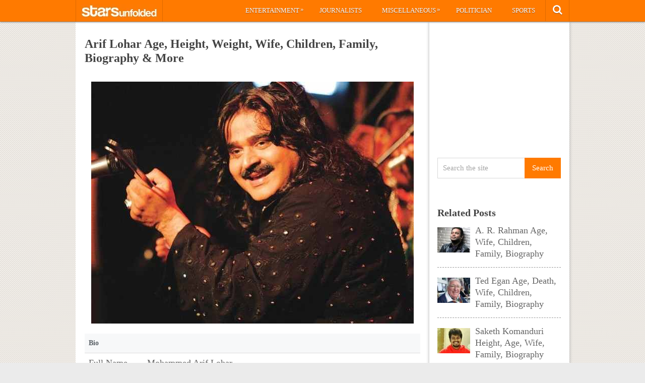

--- FILE ---
content_type: text/html; charset=UTF-8
request_url: https://starsunfolded.com/arif-lohar/
body_size: 14560
content:
<!DOCTYPE html>
<html class="no-js" lang="en-GB" prefix="og: https://ogp.me/ns#">
<head>
	<meta charset="UTF-8">
	<!-- Always force latest IE rendering engine (even in intranet) & Chrome Frame -->
	<!--[if IE ]>
	<meta http-equiv="X-UA-Compatible" content="IE=edge,chrome=1">
	<![endif]-->
	<link rel="profile" href="http://gmpg.org/xfn/11" />
	<title>Arif Lohar Age, Height, Weight, Wife, Children, Family, Biography &amp; More &raquo; StarsUnfolded</title>
		<link rel="icon" href="http://starsunfolded.com/wp-content/uploads/2018/03/Favicon-1.png" type="image/x-icon" />
<!--iOS/android/handheld specific -->
<link rel="apple-touch-icon" href="https://starsunfolded.com/wp-content/themes/pinstagram/apple-touch-icon.png" />
<meta name="viewport" content="width=device-width, initial-scale=1, maximum-scale=1">
<meta name="apple-mobile-web-app-capable" content="yes">
<meta name="apple-mobile-web-app-status-bar-style" content="black">
	<link rel="prefetch" href="https://starsunfolded.com">
	<link rel="prerender" href="https://starsunfolded.com">
	<link rel="pingback" href="https://starsunfolded.com/xmlrpc.php" />
		<style>img:is([sizes="auto" i], [sizes^="auto," i]) { contain-intrinsic-size: 3000px 1500px }</style>
	
<!-- Search Engine Optimization by Rank Math PRO - https://rankmath.com/ -->
<meta name="description" content="https://www.youtube.com/watch?v=lC2rqYcC2oM"/>
<meta name="robots" content="index, follow, max-snippet:-1, max-video-preview:-1, max-image-preview:large"/>
<link rel="canonical" href="https://starsunfolded.com/arif-lohar/" />
<meta property="og:locale" content="en_GB" />
<meta property="og:type" content="article" />
<meta property="og:title" content="Arif Lohar Age, Height, Weight, Wife, Children, Family, Biography &amp; More &raquo; StarsUnfolded" />
<meta property="og:description" content="https://www.youtube.com/watch?v=lC2rqYcC2oM" />
<meta property="og:url" content="https://starsunfolded.com/arif-lohar/" />
<meta property="og:site_name" content="StarsUnfolded" />
<meta property="article:publisher" content="https://www.facebook.com/StarsUnfolded/" />
<meta property="article:section" content="Singer" />
<meta property="og:updated_time" content="2018-02-28T07:30:47+05:30" />
<meta property="og:image" content="https://starsunfolded.com/wp-content/uploads/2018/02/Arif-Lohar1.jpg" />
<meta property="og:image:secure_url" content="https://starsunfolded.com/wp-content/uploads/2018/02/Arif-Lohar1.jpg" />
<meta property="og:image:width" content="644" />
<meta property="og:image:height" content="600" />
<meta property="og:image:alt" content="Arif Lohar" />
<meta property="og:image:type" content="image/jpeg" />
<meta name="twitter:card" content="summary_large_image" />
<meta name="twitter:title" content="Arif Lohar Age, Height, Weight, Wife, Children, Family, Biography &amp; More &raquo; StarsUnfolded" />
<meta name="twitter:description" content="https://www.youtube.com/watch?v=lC2rqYcC2oM" />
<meta name="twitter:site" content="@admin" />
<meta name="twitter:creator" content="@admin" />
<meta name="twitter:image" content="https://starsunfolded.com/wp-content/uploads/2018/02/Arif-Lohar1.jpg" />
<meta name="twitter:label1" content="Written by" />
<meta name="twitter:data1" content="Pragya Saxena" />
<meta name="twitter:label2" content="Time to read" />
<meta name="twitter:data2" content="1 minute" />
<!-- /Rank Math WordPress SEO plugin -->

<link rel="alternate" type="application/rss+xml" title="StarsUnfolded &raquo; Feed" href="https://starsunfolded.com/feed/" />
<link rel="alternate" type="application/rss+xml" title="StarsUnfolded &raquo; Comments Feed" href="https://starsunfolded.com/comments/feed/" />
<link rel="alternate" type="application/rss+xml" title="StarsUnfolded &raquo; Arif Lohar Age, Height, Weight, Wife, Children, Family, Biography &amp; More Comments Feed" href="https://starsunfolded.com/arif-lohar/feed/" />
<script type="6d39ad60ae38b0dac5aaa0c4-text/javascript">
/* <![CDATA[ */
window._wpemojiSettings = {"baseUrl":"https:\/\/s.w.org\/images\/core\/emoji\/15.0.3\/72x72\/","ext":".png","svgUrl":"https:\/\/s.w.org\/images\/core\/emoji\/15.0.3\/svg\/","svgExt":".svg","source":{"concatemoji":"https:\/\/starsunfolded.com\/wp-includes\/js\/wp-emoji-release.min.js?ver=6.7.4"}};
/*! This file is auto-generated */
!function(i,n){var o,s,e;function c(e){try{var t={supportTests:e,timestamp:(new Date).valueOf()};sessionStorage.setItem(o,JSON.stringify(t))}catch(e){}}function p(e,t,n){e.clearRect(0,0,e.canvas.width,e.canvas.height),e.fillText(t,0,0);var t=new Uint32Array(e.getImageData(0,0,e.canvas.width,e.canvas.height).data),r=(e.clearRect(0,0,e.canvas.width,e.canvas.height),e.fillText(n,0,0),new Uint32Array(e.getImageData(0,0,e.canvas.width,e.canvas.height).data));return t.every(function(e,t){return e===r[t]})}function u(e,t,n){switch(t){case"flag":return n(e,"\ud83c\udff3\ufe0f\u200d\u26a7\ufe0f","\ud83c\udff3\ufe0f\u200b\u26a7\ufe0f")?!1:!n(e,"\ud83c\uddfa\ud83c\uddf3","\ud83c\uddfa\u200b\ud83c\uddf3")&&!n(e,"\ud83c\udff4\udb40\udc67\udb40\udc62\udb40\udc65\udb40\udc6e\udb40\udc67\udb40\udc7f","\ud83c\udff4\u200b\udb40\udc67\u200b\udb40\udc62\u200b\udb40\udc65\u200b\udb40\udc6e\u200b\udb40\udc67\u200b\udb40\udc7f");case"emoji":return!n(e,"\ud83d\udc26\u200d\u2b1b","\ud83d\udc26\u200b\u2b1b")}return!1}function f(e,t,n){var r="undefined"!=typeof WorkerGlobalScope&&self instanceof WorkerGlobalScope?new OffscreenCanvas(300,150):i.createElement("canvas"),a=r.getContext("2d",{willReadFrequently:!0}),o=(a.textBaseline="top",a.font="600 32px Arial",{});return e.forEach(function(e){o[e]=t(a,e,n)}),o}function t(e){var t=i.createElement("script");t.src=e,t.defer=!0,i.head.appendChild(t)}"undefined"!=typeof Promise&&(o="wpEmojiSettingsSupports",s=["flag","emoji"],n.supports={everything:!0,everythingExceptFlag:!0},e=new Promise(function(e){i.addEventListener("DOMContentLoaded",e,{once:!0})}),new Promise(function(t){var n=function(){try{var e=JSON.parse(sessionStorage.getItem(o));if("object"==typeof e&&"number"==typeof e.timestamp&&(new Date).valueOf()<e.timestamp+604800&&"object"==typeof e.supportTests)return e.supportTests}catch(e){}return null}();if(!n){if("undefined"!=typeof Worker&&"undefined"!=typeof OffscreenCanvas&&"undefined"!=typeof URL&&URL.createObjectURL&&"undefined"!=typeof Blob)try{var e="postMessage("+f.toString()+"("+[JSON.stringify(s),u.toString(),p.toString()].join(",")+"));",r=new Blob([e],{type:"text/javascript"}),a=new Worker(URL.createObjectURL(r),{name:"wpTestEmojiSupports"});return void(a.onmessage=function(e){c(n=e.data),a.terminate(),t(n)})}catch(e){}c(n=f(s,u,p))}t(n)}).then(function(e){for(var t in e)n.supports[t]=e[t],n.supports.everything=n.supports.everything&&n.supports[t],"flag"!==t&&(n.supports.everythingExceptFlag=n.supports.everythingExceptFlag&&n.supports[t]);n.supports.everythingExceptFlag=n.supports.everythingExceptFlag&&!n.supports.flag,n.DOMReady=!1,n.readyCallback=function(){n.DOMReady=!0}}).then(function(){return e}).then(function(){var e;n.supports.everything||(n.readyCallback(),(e=n.source||{}).concatemoji?t(e.concatemoji):e.wpemoji&&e.twemoji&&(t(e.twemoji),t(e.wpemoji)))}))}((window,document),window._wpemojiSettings);
/* ]]> */
</script>
<link rel='stylesheet' id='mci-footnotes-jquery-tooltips-pagelayout-none-css' href='https://starsunfolded.com/wp-content/plugins/footnotes/css/footnotes-jqttbrpl0.min.css?ver=2.7.3' type='text/css' media='all' />
<style id='wp-emoji-styles-inline-css' type='text/css'>

	img.wp-smiley, img.emoji {
		display: inline !important;
		border: none !important;
		box-shadow: none !important;
		height: 1em !important;
		width: 1em !important;
		margin: 0 0.07em !important;
		vertical-align: -0.1em !important;
		background: none !important;
		padding: 0 !important;
	}
</style>
<link rel='stylesheet' id='wp-block-library-css' href='https://starsunfolded.com/wp-includes/css/dist/block-library/style.min.css?ver=6.7.4' type='text/css' media='all' />
<style id='classic-theme-styles-inline-css' type='text/css'>
/*! This file is auto-generated */
.wp-block-button__link{color:#fff;background-color:#32373c;border-radius:9999px;box-shadow:none;text-decoration:none;padding:calc(.667em + 2px) calc(1.333em + 2px);font-size:1.125em}.wp-block-file__button{background:#32373c;color:#fff;text-decoration:none}
</style>
<style id='global-styles-inline-css' type='text/css'>
:root{--wp--preset--aspect-ratio--square: 1;--wp--preset--aspect-ratio--4-3: 4/3;--wp--preset--aspect-ratio--3-4: 3/4;--wp--preset--aspect-ratio--3-2: 3/2;--wp--preset--aspect-ratio--2-3: 2/3;--wp--preset--aspect-ratio--16-9: 16/9;--wp--preset--aspect-ratio--9-16: 9/16;--wp--preset--color--black: #000000;--wp--preset--color--cyan-bluish-gray: #abb8c3;--wp--preset--color--white: #ffffff;--wp--preset--color--pale-pink: #f78da7;--wp--preset--color--vivid-red: #cf2e2e;--wp--preset--color--luminous-vivid-orange: #ff6900;--wp--preset--color--luminous-vivid-amber: #fcb900;--wp--preset--color--light-green-cyan: #7bdcb5;--wp--preset--color--vivid-green-cyan: #00d084;--wp--preset--color--pale-cyan-blue: #8ed1fc;--wp--preset--color--vivid-cyan-blue: #0693e3;--wp--preset--color--vivid-purple: #9b51e0;--wp--preset--gradient--vivid-cyan-blue-to-vivid-purple: linear-gradient(135deg,rgba(6,147,227,1) 0%,rgb(155,81,224) 100%);--wp--preset--gradient--light-green-cyan-to-vivid-green-cyan: linear-gradient(135deg,rgb(122,220,180) 0%,rgb(0,208,130) 100%);--wp--preset--gradient--luminous-vivid-amber-to-luminous-vivid-orange: linear-gradient(135deg,rgba(252,185,0,1) 0%,rgba(255,105,0,1) 100%);--wp--preset--gradient--luminous-vivid-orange-to-vivid-red: linear-gradient(135deg,rgba(255,105,0,1) 0%,rgb(207,46,46) 100%);--wp--preset--gradient--very-light-gray-to-cyan-bluish-gray: linear-gradient(135deg,rgb(238,238,238) 0%,rgb(169,184,195) 100%);--wp--preset--gradient--cool-to-warm-spectrum: linear-gradient(135deg,rgb(74,234,220) 0%,rgb(151,120,209) 20%,rgb(207,42,186) 40%,rgb(238,44,130) 60%,rgb(251,105,98) 80%,rgb(254,248,76) 100%);--wp--preset--gradient--blush-light-purple: linear-gradient(135deg,rgb(255,206,236) 0%,rgb(152,150,240) 100%);--wp--preset--gradient--blush-bordeaux: linear-gradient(135deg,rgb(254,205,165) 0%,rgb(254,45,45) 50%,rgb(107,0,62) 100%);--wp--preset--gradient--luminous-dusk: linear-gradient(135deg,rgb(255,203,112) 0%,rgb(199,81,192) 50%,rgb(65,88,208) 100%);--wp--preset--gradient--pale-ocean: linear-gradient(135deg,rgb(255,245,203) 0%,rgb(182,227,212) 50%,rgb(51,167,181) 100%);--wp--preset--gradient--electric-grass: linear-gradient(135deg,rgb(202,248,128) 0%,rgb(113,206,126) 100%);--wp--preset--gradient--midnight: linear-gradient(135deg,rgb(2,3,129) 0%,rgb(40,116,252) 100%);--wp--preset--font-size--small: 13px;--wp--preset--font-size--medium: 20px;--wp--preset--font-size--large: 36px;--wp--preset--font-size--x-large: 42px;--wp--preset--spacing--20: 0.44rem;--wp--preset--spacing--30: 0.67rem;--wp--preset--spacing--40: 1rem;--wp--preset--spacing--50: 1.5rem;--wp--preset--spacing--60: 2.25rem;--wp--preset--spacing--70: 3.38rem;--wp--preset--spacing--80: 5.06rem;--wp--preset--shadow--natural: 6px 6px 9px rgba(0, 0, 0, 0.2);--wp--preset--shadow--deep: 12px 12px 50px rgba(0, 0, 0, 0.4);--wp--preset--shadow--sharp: 6px 6px 0px rgba(0, 0, 0, 0.2);--wp--preset--shadow--outlined: 6px 6px 0px -3px rgba(255, 255, 255, 1), 6px 6px rgba(0, 0, 0, 1);--wp--preset--shadow--crisp: 6px 6px 0px rgba(0, 0, 0, 1);}:where(.is-layout-flex){gap: 0.5em;}:where(.is-layout-grid){gap: 0.5em;}body .is-layout-flex{display: flex;}.is-layout-flex{flex-wrap: wrap;align-items: center;}.is-layout-flex > :is(*, div){margin: 0;}body .is-layout-grid{display: grid;}.is-layout-grid > :is(*, div){margin: 0;}:where(.wp-block-columns.is-layout-flex){gap: 2em;}:where(.wp-block-columns.is-layout-grid){gap: 2em;}:where(.wp-block-post-template.is-layout-flex){gap: 1.25em;}:where(.wp-block-post-template.is-layout-grid){gap: 1.25em;}.has-black-color{color: var(--wp--preset--color--black) !important;}.has-cyan-bluish-gray-color{color: var(--wp--preset--color--cyan-bluish-gray) !important;}.has-white-color{color: var(--wp--preset--color--white) !important;}.has-pale-pink-color{color: var(--wp--preset--color--pale-pink) !important;}.has-vivid-red-color{color: var(--wp--preset--color--vivid-red) !important;}.has-luminous-vivid-orange-color{color: var(--wp--preset--color--luminous-vivid-orange) !important;}.has-luminous-vivid-amber-color{color: var(--wp--preset--color--luminous-vivid-amber) !important;}.has-light-green-cyan-color{color: var(--wp--preset--color--light-green-cyan) !important;}.has-vivid-green-cyan-color{color: var(--wp--preset--color--vivid-green-cyan) !important;}.has-pale-cyan-blue-color{color: var(--wp--preset--color--pale-cyan-blue) !important;}.has-vivid-cyan-blue-color{color: var(--wp--preset--color--vivid-cyan-blue) !important;}.has-vivid-purple-color{color: var(--wp--preset--color--vivid-purple) !important;}.has-black-background-color{background-color: var(--wp--preset--color--black) !important;}.has-cyan-bluish-gray-background-color{background-color: var(--wp--preset--color--cyan-bluish-gray) !important;}.has-white-background-color{background-color: var(--wp--preset--color--white) !important;}.has-pale-pink-background-color{background-color: var(--wp--preset--color--pale-pink) !important;}.has-vivid-red-background-color{background-color: var(--wp--preset--color--vivid-red) !important;}.has-luminous-vivid-orange-background-color{background-color: var(--wp--preset--color--luminous-vivid-orange) !important;}.has-luminous-vivid-amber-background-color{background-color: var(--wp--preset--color--luminous-vivid-amber) !important;}.has-light-green-cyan-background-color{background-color: var(--wp--preset--color--light-green-cyan) !important;}.has-vivid-green-cyan-background-color{background-color: var(--wp--preset--color--vivid-green-cyan) !important;}.has-pale-cyan-blue-background-color{background-color: var(--wp--preset--color--pale-cyan-blue) !important;}.has-vivid-cyan-blue-background-color{background-color: var(--wp--preset--color--vivid-cyan-blue) !important;}.has-vivid-purple-background-color{background-color: var(--wp--preset--color--vivid-purple) !important;}.has-black-border-color{border-color: var(--wp--preset--color--black) !important;}.has-cyan-bluish-gray-border-color{border-color: var(--wp--preset--color--cyan-bluish-gray) !important;}.has-white-border-color{border-color: var(--wp--preset--color--white) !important;}.has-pale-pink-border-color{border-color: var(--wp--preset--color--pale-pink) !important;}.has-vivid-red-border-color{border-color: var(--wp--preset--color--vivid-red) !important;}.has-luminous-vivid-orange-border-color{border-color: var(--wp--preset--color--luminous-vivid-orange) !important;}.has-luminous-vivid-amber-border-color{border-color: var(--wp--preset--color--luminous-vivid-amber) !important;}.has-light-green-cyan-border-color{border-color: var(--wp--preset--color--light-green-cyan) !important;}.has-vivid-green-cyan-border-color{border-color: var(--wp--preset--color--vivid-green-cyan) !important;}.has-pale-cyan-blue-border-color{border-color: var(--wp--preset--color--pale-cyan-blue) !important;}.has-vivid-cyan-blue-border-color{border-color: var(--wp--preset--color--vivid-cyan-blue) !important;}.has-vivid-purple-border-color{border-color: var(--wp--preset--color--vivid-purple) !important;}.has-vivid-cyan-blue-to-vivid-purple-gradient-background{background: var(--wp--preset--gradient--vivid-cyan-blue-to-vivid-purple) !important;}.has-light-green-cyan-to-vivid-green-cyan-gradient-background{background: var(--wp--preset--gradient--light-green-cyan-to-vivid-green-cyan) !important;}.has-luminous-vivid-amber-to-luminous-vivid-orange-gradient-background{background: var(--wp--preset--gradient--luminous-vivid-amber-to-luminous-vivid-orange) !important;}.has-luminous-vivid-orange-to-vivid-red-gradient-background{background: var(--wp--preset--gradient--luminous-vivid-orange-to-vivid-red) !important;}.has-very-light-gray-to-cyan-bluish-gray-gradient-background{background: var(--wp--preset--gradient--very-light-gray-to-cyan-bluish-gray) !important;}.has-cool-to-warm-spectrum-gradient-background{background: var(--wp--preset--gradient--cool-to-warm-spectrum) !important;}.has-blush-light-purple-gradient-background{background: var(--wp--preset--gradient--blush-light-purple) !important;}.has-blush-bordeaux-gradient-background{background: var(--wp--preset--gradient--blush-bordeaux) !important;}.has-luminous-dusk-gradient-background{background: var(--wp--preset--gradient--luminous-dusk) !important;}.has-pale-ocean-gradient-background{background: var(--wp--preset--gradient--pale-ocean) !important;}.has-electric-grass-gradient-background{background: var(--wp--preset--gradient--electric-grass) !important;}.has-midnight-gradient-background{background: var(--wp--preset--gradient--midnight) !important;}.has-small-font-size{font-size: var(--wp--preset--font-size--small) !important;}.has-medium-font-size{font-size: var(--wp--preset--font-size--medium) !important;}.has-large-font-size{font-size: var(--wp--preset--font-size--large) !important;}.has-x-large-font-size{font-size: var(--wp--preset--font-size--x-large) !important;}
:where(.wp-block-post-template.is-layout-flex){gap: 1.25em;}:where(.wp-block-post-template.is-layout-grid){gap: 1.25em;}
:where(.wp-block-columns.is-layout-flex){gap: 2em;}:where(.wp-block-columns.is-layout-grid){gap: 2em;}
:root :where(.wp-block-pullquote){font-size: 1.5em;line-height: 1.6;}
</style>
<link rel='stylesheet' id='chld_thm_cfg_parent-css' href='https://starsunfolded.com/wp-content/themes/pinstagram/style.css?ver=6.7.4' type='text/css' media='all' />
<link rel='stylesheet' id='tablepress-default-css' href='https://starsunfolded.com/wp-content/tablepress-combined.min.css?ver=4' type='text/css' media='all' />
<link rel='stylesheet' id='tablepress-responsive-tables-css' href='https://starsunfolded.com/wp-content/plugins/tablepress-responsive-tables/css/tablepress-responsive.min.css?ver=1.8' type='text/css' media='all' />
<link rel='stylesheet' id='chld_thm_cfg_child-css' href='https://starsunfolded.com/wp-content/themes/pinstagram-child/style.css?ver=1610908864' type='text/css' media='all' />
<link rel='stylesheet' id='prettyPhoto-css' href='https://starsunfolded.com/wp-content/themes/pinstagram/css/prettyPhoto.css?ver=6.7.4' type='text/css' media='all' />
<link rel='stylesheet' id='old-fontawesome-css' href='https://starsunfolded.com/wp-content/themes/pinstagram/css/font-awesome.min.css?ver=6.7.4' type='text/css' media='all' />
<link rel='stylesheet' id='stylesheet-css' href='https://starsunfolded.com/wp-content/themes/pinstagram-child/style.css?ver=6.7.4' type='text/css' media='all' />
<style id='stylesheet-inline-css' type='text/css'>

		.main-container-wrap {background-color:#eeeeee; }
		.main-container-wrap {background-image: url(https://starsunfolded.com/wp-content/themes/pinstagram/images/pattern34.png);}
		.postauthor h5, .textwidget a, .pnavigation2 a, .sidebar.c-4-12 a:hover, .copyrights a:hover, footer .widget li a:hover, .sidebar.c-4-12 a:hover, .related-posts a:hover, .reply a, .title a:hover, .comm, #tabber .inside li a:hover, .fn a, a, a:hover { color:#ff7a00; }	
		#navigation ul ul, .head-social ul ul, #navigation ul ul li, .main-header, #commentform input#submit, .contactform #submit, .mts-subscribe input[type='submit'], #move-to-top:hover, #searchform .icon-search, #navigation ul li:hover, .currenttext, .pagination a:hover, .single .pagination a:hover .currenttext, #tabber ul.tabs li a.selected, .readMore a, .tagcloud a, #searchsubmit, #move-to-top, .sbutton, #searchsubmit, .pagination .nav-previous a, .pagination .nav-next a { background-color:#ff7a00; color: #fff!important; }
		.flex-control-thumbs .flex-active{ border-top:3px solid #ff7a00;}
		.currenttext, .pagination a:hover, .single .pagination a:hover .currenttext, .sbutton, #searchsubmit, .pagination .nav-previous a, .pagination .nav-next a { border-color: #ff7a00; }
		
		
			.single_post { width: 100%; }
		
		
		
		
		.home .addon-content {
    display: none;
}
.home .post-content-in {
    width: 97%;
}
.category .addon-content {
    display: none;
}
.category .post-content-in {
    width: 97%;
}
#copyright-note {
    display: none;
}
#commentsAdd {
    display: none;
}
#comments {
    display: none;
}
.single article header, .single-title {
    margin: 5;
}
#page, .container {
max-width: 980px;
}
@media screen and (max-width:1235px) and (min-width:920px){
.main-container-wrap {
    margin: auto;
    width: 75%;
}}
@media screen and (max-width: 920px){
.main-container-wrap {
width: 100%;
margin: 0 auto;
}}

td {
    line-height: 20px;
}
.post-single-content iframe {
    max-width: 100%;
    height: auto;
    min-height: 370px;
}
.amp-wp-inline-dc34a6fc5b2b6a280671d6705bb4c36e {
    display: none;
}

.home .front-view-content, .home .readMore {
    display: none;
}


.responsive-table {
    overflow-x: auto;
}

table {
    width: 100%;
    border-collapse: collapse;
}

table, th, td {
    border: 1px solid black;
}

th, td {
    text-align: left;
    padding: 8px;
}

@media screen and (max-width: 600px) {
    .responsive-table {
        overflow-x: scroll;
    }
}

			
</style>
<link rel='stylesheet' id='responsive-css' href='https://starsunfolded.com/wp-content/themes/pinstagram/css/responsive.css?ver=6.7.4' type='text/css' media='all' />
<script type="6d39ad60ae38b0dac5aaa0c4-text/javascript" src="https://starsunfolded.com/wp-includes/js/jquery/jquery.min.js?ver=3.7.1" id="jquery-core-js"></script>
<script type="6d39ad60ae38b0dac5aaa0c4-text/javascript" src="https://starsunfolded.com/wp-includes/js/jquery/jquery-migrate.min.js?ver=3.4.1" id="jquery-migrate-js"></script>
<script type="6d39ad60ae38b0dac5aaa0c4-text/javascript" id="jquery-js-after">
/* <![CDATA[ */
jQuery(document).ready(function() {
	jQuery(".9c5ebfbbc47f469a065fd6608499db72").click(function() {
		jQuery.post(
			"https://starsunfolded.com/wp-admin/admin-ajax.php", {
				"action": "quick_adsense_onpost_ad_click",
				"quick_adsense_onpost_ad_index": jQuery(this).attr("data-index"),
				"quick_adsense_nonce": "d7851b5c83",
			}, function(response) { }
		);
	});
});
/* ]]> */
</script>
<script type="6d39ad60ae38b0dac5aaa0c4-text/javascript" src="https://starsunfolded.com/wp-content/plugins/footnotes/js/jquery.tools.min.js?ver=1.2.7.redacted.2" id="mci-footnotes-jquery-tools-js"></script>
<link rel="https://api.w.org/" href="https://starsunfolded.com/wp-json/" /><link rel="alternate" title="JSON" type="application/json" href="https://starsunfolded.com/wp-json/wp/v2/posts/155603" /><link rel="EditURI" type="application/rsd+xml" title="RSD" href="https://starsunfolded.com/xmlrpc.php?rsd" />
<!--Theme by MyThemeShop.com-->
<link rel='shortlink' href='https://starsunfolded.com/?p=155603' />
<link rel="alternate" title="oEmbed (JSON)" type="application/json+oembed" href="https://starsunfolded.com/wp-json/oembed/1.0/embed?url=https%3A%2F%2Fstarsunfolded.com%2Farif-lohar%2F" />
<link rel="alternate" title="oEmbed (XML)" type="text/xml+oembed" href="https://starsunfolded.com/wp-json/oembed/1.0/embed?url=https%3A%2F%2Fstarsunfolded.com%2Farif-lohar%2F&#038;format=xml" />
<script type="6d39ad60ae38b0dac5aaa0c4-text/javascript">
	window._wp_rp_static_base_url = 'https://wprp.zemanta.com/static/';
	window._wp_rp_wp_ajax_url = "https://starsunfolded.com/wp-admin/admin-ajax.php";
	window._wp_rp_plugin_version = '3.6.4';
	window._wp_rp_post_id = '155603';
	window._wp_rp_num_rel_posts = '8';
	window._wp_rp_thumbnails = true;
	window._wp_rp_post_title = 'Arif+Lohar+Age%2C+Height%2C+Weight%2C+Wife%2C+Children%2C+Family%2C+Biography+%26amp%3B+More';
	window._wp_rp_post_tags = ['singer', 'studio', 'alam', 'weight', 'alcohol', 'height', 'music', 'song', 'ji', 'movi', 'amp', 'app', 'bollywood', 'pakistani', 'punjab', 'pakistan'];
	window._wp_rp_promoted_content = true;
</script>
<link rel="stylesheet" href="https://starsunfolded.com/wp-content/plugins/wordpress-23-related-posts-plugin/static/themes/vertical.css?version=3.6.4" />
<script type="6d39ad60ae38b0dac5aaa0c4-text/javascript">
<!--
/******************************************************************************
***   COPY PROTECTED BY http://chetangole.com/blog/wp-copyprotect/   version 3.1.0 ****
******************************************************************************/
function clickIE4(){
if (event.button==2){
return false;
}
}
function clickNS4(e){
if (document.layers||document.getElementById&&!document.all){
if (e.which==2||e.which==3){
return false;
}
}
}

if (document.layers){
document.captureEvents(Event.MOUSEDOWN);
document.onmousedown=clickNS4;
}
else if (document.all&&!document.getElementById){
document.onmousedown=clickIE4;
}

document.oncontextmenu=new Function("return false")
// --> 
</script>

<script type="6d39ad60ae38b0dac5aaa0c4-text/javascript">
/******************************************************************************
***   COPY PROTECTED BY http://chetangole.com/blog/wp-copyprotect/   version 3.1.0 ****
******************************************************************************/
function disableSelection(target){
if (typeof target.onselectstart!="undefined") //For IE 
	target.onselectstart=function(){return false}
else if (typeof target.style.MozUserSelect!="undefined") //For Firefox
	target.style.MozUserSelect="none"
else //All other route (For Opera)
	target.onmousedown=function(){return false}
target.style.cursor = "default"
}
</script>
<link href="//fonts.googleapis.com/css?family=" rel="stylesheet" type="text/css">
<style type="text/css">
body{ font-family: "";font-weight: ;font-size: 18px;color: #666666; }
.menu li a{ font-family: "";font-weight: ;font-size: 13px;color: #ffffff; }
h1{ font-family: "";font-weight: ;font-size: 28px;color: #444444; }
h2{ font-family: "";font-weight: ;font-size: 26px;color: #ff7a00; }
h3{ font-family: "";font-weight: ;font-size: 22px;color: #444444; }
h4{ font-family: "";font-weight: ;font-size: 20px;color: #444444; }
h5{ font-family: "";font-weight: ;font-size: 18px;color: #444444; }
h6{ font-family: "";font-weight: ;font-size: 16px;color: #444444; }
</style>
<meta name="generator" content="Elementor 3.27.2; features: additional_custom_breakpoints; settings: css_print_method-external, google_font-enabled, font_display-auto">

<script async type="6d39ad60ae38b0dac5aaa0c4-text/javascript">

// Another sidebar div

var myString = `<li id="appended-ad-div02" style="height: 250px; position: relative !important; z-index: 999 !important; top: 900px !important;"></li>`;
var tempContainer = document.createElement('li');
tempContainer.innerHTML = myString;
var newDiv = tempContainer.firstChild;
var referenceElement = document.querySelector('#mts_related_posts_widget-2');
var parentElement = referenceElement.parentElement;
parentElement.insertBefore(newDiv, referenceElement.nextSibling);
console.log("Second Div Added")

  


</script>
			<style>
				.e-con.e-parent:nth-of-type(n+4):not(.e-lazyloaded):not(.e-no-lazyload),
				.e-con.e-parent:nth-of-type(n+4):not(.e-lazyloaded):not(.e-no-lazyload) * {
					background-image: none !important;
				}
				@media screen and (max-height: 1024px) {
					.e-con.e-parent:nth-of-type(n+3):not(.e-lazyloaded):not(.e-no-lazyload),
					.e-con.e-parent:nth-of-type(n+3):not(.e-lazyloaded):not(.e-no-lazyload) * {
						background-image: none !important;
					}
				}
				@media screen and (max-height: 640px) {
					.e-con.e-parent:nth-of-type(n+2):not(.e-lazyloaded):not(.e-no-lazyload),
					.e-con.e-parent:nth-of-type(n+2):not(.e-lazyloaded):not(.e-no-lazyload) * {
						background-image: none !important;
					}
				}
			</style>
			<link rel="icon" href="https://starsunfolded.com/wp-content/uploads/2018/03/cropped-Favicon-1-32x32.png" sizes="32x32" />
<link rel="icon" href="https://starsunfolded.com/wp-content/uploads/2018/03/cropped-Favicon-1-192x192.png" sizes="192x192" />
<link rel="apple-touch-icon" href="https://starsunfolded.com/wp-content/uploads/2018/03/cropped-Favicon-1-180x180.png" />
<meta name="msapplication-TileImage" content="https://starsunfolded.com/wp-content/uploads/2018/03/cropped-Favicon-1-270x270.png" />

<style type="text/css" media="all">
.footnotes_reference_container {margin-top: 24px !important; margin-bottom: 0px !important;}
.footnote_container_prepare > p {border-bottom: 1px solid #aaaaaa !important;}
.footnote_referrer_anchor, .footnote_item_anchor {bottom: 20vh;}
.footnote_tooltip { font-size: 13px !important; background-color: #fff7a7 !important; border-width: 1px !important; border-style: solid !important; border-color: #ff7a00 !important; border-radius: 3px !important; -webkit-box-shadow: 2px 2px 11px #666666; -moz-box-shadow: 2px 2px 11px #666666; box-shadow: 2px 2px 11px #666666;}


</style>
</head>
<body id ="blog" class="post-template-default single single-post postid-155603 single-format-standard main elementor-default elementor-kit-334716" itemscope itemtype="http://schema.org/WebPage">
	<div class="main-container-wrap">
		<a href="#" id="pull">Menu</a>
				<header class="main-header">
					<div class="container">
				<div id="header">
					<div class="logo-wrap">
																					  <h2 id="logo" class="image-logo">
										<a href="https://starsunfolded.com"><img src="http://starsunfolded.com/wp-content/uploads/2017/10/starsunfolded.jpg" alt="StarsUnfolded"></a>
									</h2><!-- END #logo -->
																		</div>
											<div class="head-social">
						<ul>
													<li class="head-search">
								<i class="icon-search"></i>
								<ul class="dropdown-search">
									<li><form method="get" id="searchform" class="search-form" action="https://starsunfolded.com" _lpchecked="1">
	<fieldset>
		<input type="text" name="s" id="s" value="Search the site" onblur="if (!window.__cfRLUnblockHandlers) return false; if (this.value == '') {this.value = 'Search the site';}" onfocus="if (!window.__cfRLUnblockHandlers) return false; if (this.value == 'Search the site') {this.value = '';}" data-cf-modified-6d39ad60ae38b0dac5aaa0c4-="">
		<input id="search-image" class="sbutton" type="submit" value="Search">
	</fieldset>
</form></li>
								</ul>
							</li>
																																															</ul>
					</div>
					<div class="secondary-navigation">
						<nav id="navigation" class="clearfix">
															<ul id="menu-main-categories" class="menu clearfix"><li id="menu-item-205233" class="menu-item menu-item-type-taxonomy menu-item-object-category current-post-ancestor menu-item-has-children menu-item-205233"><a href="https://starsunfolded.com/category/biographies/entertainment/">Entertainment</a>
<ul class="sub-menu">
	<li id="menu-item-205252" class="menu-item menu-item-type-taxonomy menu-item-object-category menu-item-205252"><a href="https://starsunfolded.com/category/biographies/entertainment/bollywood/">Bollywood</a></li>
	<li id="menu-item-205253" class="menu-item menu-item-type-taxonomy menu-item-object-category menu-item-205253"><a href="https://starsunfolded.com/category/biographies/entertainment/hollywood/">Hollywood</a></li>
</ul>
</li>
<li id="menu-item-205235" class="menu-item menu-item-type-taxonomy menu-item-object-category menu-item-205235"><a href="https://starsunfolded.com/category/journalists/">Journalists</a></li>
<li id="menu-item-205236" class="menu-item menu-item-type-taxonomy menu-item-object-category menu-item-has-children menu-item-205236"><a href="https://starsunfolded.com/category/miscellaneous/">Miscellaneous</a>
<ul class="sub-menu">
	<li id="menu-item-205246" class="menu-item menu-item-type-taxonomy menu-item-object-category menu-item-205246"><a href="https://starsunfolded.com/category/biographies/business/">Business</a></li>
	<li id="menu-item-205247" class="menu-item menu-item-type-taxonomy menu-item-object-category menu-item-205247"><a href="https://starsunfolded.com/category/journalists/">Journalists</a></li>
	<li id="menu-item-205249" class="menu-item menu-item-type-taxonomy menu-item-object-category menu-item-205249"><a href="https://starsunfolded.com/category/biographies/famous-personalities/">Famous Personalities</a></li>
</ul>
</li>
<li id="menu-item-205237" class="menu-item menu-item-type-taxonomy menu-item-object-category menu-item-205237"><a href="https://starsunfolded.com/category/politician/">Politician</a></li>
<li id="menu-item-205238" class="menu-item menu-item-type-taxonomy menu-item-object-category menu-item-205238"><a href="https://starsunfolded.com/category/sports/">Sports</a></li>
</ul>													</nav>
					</div>              
				</div><!--#header-->
			</div><!--.container-->        
		</header>
		<div class="main-container"><div id="page" class="single">
	<article class="article">
		<div id="content_box">
						<div class="single_post">
				<header>
					<h1 class="title single-title">Arif Lohar Age, Height, Weight, Wife, Children, Family, Biography &amp; More</h1>
				</header>
			</div>
						<div class="single_post" id="single1">
				<p style="text-align: center"><a href="http://starsunfolded.com/wp-content/uploads/2018/02/Arif-Lohar.jpg"><img fetchpriority="high" decoding="async" class="aligncenter size-full wp-image-155623" src="http://starsunfolded.com/wp-content/uploads/2018/02/Arif-Lohar.jpg" alt="Arif Lohar" width="640" height="480" srcset="https://starsunfolded.com/wp-content/uploads/2018/02/Arif-Lohar.jpg 640w, https://starsunfolded.com/wp-content/uploads/2018/02/Arif-Lohar-300x225.jpg 300w, https://starsunfolded.com/wp-content/uploads/2018/02/Arif-Lohar-65x50.jpg 65w" sizes="(max-width: 640px) 100vw, 640px" /></a>
<div class="9c5ebfbbc47f469a065fd6608499db72" data-index="8" style="float: none; margin:3px 0 3px 0; text-align:center;">
<div id = "v-starsunfolded-v11"></div><script data-cfasync="false">(function(v,d,o,ai){ai=d.createElement('script');ai.defer=true;ai.async=true;ai.src=v.location.protocol+o;d.head.appendChild(ai);})(window, document, '//a.vdo.ai/core/v-starsunfolded-v11/vdo.ai.js');</script>
</div>

</p>
<p style="text-align: center">
<table id="tablepress-5816" class="tablepress tablepress-id-5816 tablepress-responsive">
<thead>
<tr class="row-1 odd">
	<th colspan="2" class="column-1"><strong>Bio</strong></th>
</tr>
</thead>
<tbody class="row-hover">
<tr class="row-2 even">
	<td class="column-1">Full Name</td><td class="column-2">Mohammed Arif Lohar </td>
</tr>
<tr class="row-3 odd">
	<td class="column-1">Profession</td><td class="column-2">Singer</td>
</tr>
<tr class="row-4 even">
	<td colspan="2" class="column-1"><strong>Physical Stats &amp; More</strong></td>
</tr>
<tr class="row-5 odd">
	<td class="column-1">Height (approx.)</td><td class="column-2">in centimeters<strong>- 168 cm</strong><br />
in meters<strong>- 1.68 m</strong><br />
in feet inches<strong>- 5’ 6”</strong></td>
</tr>
<tr class="row-6 even">
	<td class="column-1">Weight (approx.)</td><td class="column-2">in kilograms<strong>- 80 kg</strong><br />
in pounds<strong>- 176 lbs</strong></td>
</tr>
<tr class="row-7 odd">
	<td class="column-1">Eye Colour</td><td class="column-2">Black</td>
</tr>
<tr class="row-8 even">
	<td class="column-1">Hair Colour</td><td class="column-2">Black</td>
</tr>
<tr class="row-9 odd">
	<td colspan="2" class="column-1"><strong>Personal Life</strong></td>
</tr>
<tr class="row-10 even">
	<td class="column-1">Date of Birth</td><td class="column-2">1 September 1966</td>
</tr>
<tr class="row-11 odd">
	<td class="column-1">Age (as in 2017)</td><td class="column-2"><strong> 51 Years</strong></td>
</tr>
<tr class="row-12 even">
	<td class="column-1">Birth Place</td><td class="column-2">Lala Musa in Gujrat District, Punjab, Pakistan</td>
</tr>
<tr class="row-13 odd">
	<td class="column-1">Zodiac sign/Sun sign</td><td class="column-2">Virgo</td>
</tr>
<tr class="row-14 even">
	<td class="column-1">Nationality</td><td class="column-2">Pakistani</td>
</tr>
<tr class="row-15 odd">
	<td class="column-1">Hometown</td><td class="column-2">Lala Musa in Gujrat District, Punjab, Pakistan</td>
</tr>
<tr class="row-16 even">
	<td class="column-1">School</td><td class="column-2">Not Known</td>
</tr>
<tr class="row-17 odd">
	<td class="column-1">College</td><td class="column-2">Not Known</td>
</tr>
<tr class="row-18 even">
	<td class="column-1">Educational Qualification</td><td class="column-2">Not Known</td>
</tr>
<tr class="row-19 odd">
	<td class="column-1">Debut</td><td class="column-2"><strong>Pakistani Film:</strong> Silsila (1987)<br />
<strong>TV Show:</strong> PTV show- Mehkaar<br />
</td>
</tr>
<tr class="row-20 even">
	<td class="column-1">Family</td><td class="column-2"><strong>Father</strong>- Alam Lohar<br />
<a href="http://starsunfolded.com/wp-content/uploads/2018/02/Alam-Lohar.jpg"><img decoding="async" src="http://starsunfolded.com/wp-content/uploads/2018/02/Alam-Lohar-150x150.jpg" alt="Alam Lohar" width="150" height="150" class="alignnone size-thumbnail wp-image-157473" /></a><br />
<strong>Mother</strong>- Name Not Known<br />
<strong>Brothers</strong>- Irfan Mahmood Lohar, Imran Mahmood Lohar, Khalid Mahmood Lohar, Basharat Lohar, Faisal Lohar, Arshad Mahmood Lohar, Tariq Lohar  <br />
<strong>SisterS</strong>- 5 (Name Not Known)</td>
</tr>
<tr class="row-21 odd">
	<td class="column-1">Religion</td><td class="column-2">Islam</td>
</tr>
<tr class="row-22 even">
	<td class="column-1">Caste</td><td class="column-2">Mughal Lohar</td>
</tr>
<tr class="row-23 odd">
	<td class="column-1">Hobbies</td><td class="column-2">Singing &amp; Travelling</td>
</tr>
<tr class="row-24 even">
	<td colspan="2" class="column-1"><strong>Favourite Things</strong></td>
</tr>
<tr class="row-25 odd">
	<td class="column-1">Favourite Food</td><td class="column-2">Punjabi Cuisines</td>
</tr>
<tr class="row-26 even">
	<td class="column-1">Favourite Singer(s)</td><td class="column-2"><a href="http://starsunfolded.com/nusrat-fateh-ali-khan/" rel="noopener" target="_blank">Nusrat Fateh Ali Khan</a>, <a href="http://starsunfolded.com/michael-jackson/" rel="noopener" target="_blank">Michael Jackson</a>, Alam Lohar </td>
</tr>
<tr class="row-27 odd">
	<td colspan="2" class="column-1"><strong>Girls, Affairs and More</strong></td>
</tr>
<tr class="row-28 even">
	<td class="column-1">Marital Status</td><td class="column-2">Married</td>
</tr>
<tr class="row-29 odd">
	<td class="column-1">Wife/Spouse</td><td class="column-2">Name Not Known</td>
</tr>
<tr class="row-30 even">
	<td class="column-1">Children</td><td class="column-2"><strong>Son</strong>- Ali Lohar<br />
<a href="http://starsunfolded.com/wp-content/uploads/2018/02/Arif-Lohar-Sons.jpg"><img decoding="async" src="http://starsunfolded.com/wp-content/uploads/2018/02/Arif-Lohar-Sons-150x150.jpg" alt="Arif Lohar Son (Left)" width="150" height="150" class="alignnone size-thumbnail wp-image-155618" srcset="https://starsunfolded.com/wp-content/uploads/2018/02/Arif-Lohar-Sons-150x150.jpg 150w, https://starsunfolded.com/wp-content/uploads/2018/02/Arif-Lohar-Sons-300x300.jpg 300w, https://starsunfolded.com/wp-content/uploads/2018/02/Arif-Lohar-Sons.jpg 437w" sizes="(max-width: 150px) 100vw, 150px" /></a><br />
<strong>Daughter</strong>- Not Known</td>
</tr>
<tr class="row-31 odd">
	<td colspan="2" class="column-1"><strong>Style Quotient</strong><br />
</td>
</tr>
<tr class="row-32 even">
	<td class="column-1">Bike</td><td class="column-2">Harley Davidson</td>
</tr>
<tr class="row-33 odd">
	<td colspan="2" class="column-1"><strong>Money Factor</strong><br />
</td>
</tr>
<tr class="row-34 even">
	<td class="column-1">Salary (as an event performer)</td><td class="column-2">₹2.5 lacs/event</td>
</tr>
</tbody>
</table>
<!-- #tablepress-5816 from cache --></p>
<p style="text-align: center"><a href="http://starsunfolded.com/wp-content/uploads/2018/02/Arif-Lohar1.jpg"><img loading="lazy" decoding="async" class="aligncenter size-full wp-image-155627" src="http://starsunfolded.com/wp-content/uploads/2018/02/Arif-Lohar1.jpg" alt="Arif Lohar" width="644" height="600" srcset="https://starsunfolded.com/wp-content/uploads/2018/02/Arif-Lohar1.jpg 644w, https://starsunfolded.com/wp-content/uploads/2018/02/Arif-Lohar1-300x280.jpg 300w" sizes="(max-width: 644px) 100vw, 644px" /></a></p><div class="9c5ebfbbc47f469a065fd6608499db72" data-index="5" style="float: none; margin:7px 0 7px 0; text-align:center;">
<div id="15a5b0e2-2cba-4f1b-bc64-939559447f88" class="_ap_apex_ad" style="width: 336px; height: 280px;">
	<script type="6d39ad60ae38b0dac5aaa0c4-text/javascript">
		var adpushup = window.adpushup = window.adpushup || {};
		adpushup.que = adpushup.que || [];
		adpushup.que.push(function() {
			adpushup.triggerAd("15a5b0e2-2cba-4f1b-bc64-939559447f88");
		});
	</script>
</div>
</div>

<h2 style="text-align: center">Some Lesser Known Facts About Arif Lohar</h2>
<ul>
<li>Does Arif Lohar smoke?: Not Known</li>
</ul>
<ul>
<li>Does Arif Lohar drink alcohol?: Not Known</li>
</ul>
<ul>
<li>Arif Lohar originally belongs to a small Pakistani village, Aach Goch in Gujrat District, Punjab, Pakistan.</li>
</ul>
<ul>
<li>He, along with his younger brother, started learning vocal music from his father, Alam Lohar, at a very young age.</li>
</ul>
<ul>
<li>He is the only son, among eight sons of Alam Lohar, who had been carrying his lineage and promoting his traditional values, since after Alam&#8217;s death.</li>
</ul>
<ul>
<li>His seven brothers moved to England and had started their livelihood there.</li>
</ul>
<ul>
<li>He reached the apex of fame when he sang &#8216;Jugni Ji&#8217;, along with Pakistani Singer/actress Meesha Shafi at the Coke Studio, Pakistan. The song is considered his most popular song so far.</li>
</ul>
<ul>
<li>He has also played supportive roles in various Pakistani movies such as Silsila (1987), Zindagi, Jugni (2011), and many more.</li>
</ul>
<p><iframe width="1060" height="795" src="https://www.youtube.com/embed/lC2rqYcC2oM?feature=oembed" frameborder="0" allow="autoplay; encrypted-media" allowfullscreen></iframe></p>
<ul>
<li>The musical rights of his song, &#8216;Jugni Ji&#8217;, were purchased by the famous Bollywood actor and Producer, <a href="http://starsunfolded.com/saif-ali-khan-height-weight-age/" target="_blank" rel="noopener">Saif Ali Khan</a>, for his blockbuster film Cocktail (2012).</li>
</ul>
<p><iframe width="1060" height="596" src="https://www.youtube.com/embed/x_NoA_Fp2Rc?feature=oembed" frameborder="0" allow="autoplay; encrypted-media" allowfullscreen></iframe></p>
<ul>
<li>He has sung various famous songs such as ‘Punjab Bolda’, the Title track (Bhaag Milkha Bhaag), Jugni Ji (Cocktail), Alif Allah (Coke Studio Pakistan), and many more.</li>
</ul>
<p><iframe width="1060" height="596" src="https://www.youtube.com/embed/XiYQoFxIxQc?feature=oembed" frameborder="0" allow="autoplay; encrypted-media" allowfullscreen></iframe></p>
<ul>
<li>Here is the video in which his son, Ali Lohar, is giving his first stage performance and singing his father&#8217;s song &#8216;Katiya Karoo.&#8217;</li>
</ul>
<p><iframe width="1060" height="795" src="https://www.youtube.com/embed/uOnTitNT2Ls?feature=oembed" frameborder="0" allow="autoplay; encrypted-media" allowfullscreen></iframe></p>
<ul>
<li>He has sung around 3000 songs so far and has also given various international performances like in UK, USA, UAE;  including the 2004 Asian Games opening ceremony in China.</li>
</ul>
<ul>
<li>He is the only South Asian artist to perform in front the supreme leader of North Korea, <a href="http://starsunfolded.com/kim-jong/" target="_blank" rel="noopener">Kim Jong-Un</a>, being a part of an international delegation of peace and goodwill.</li>
</ul>
<ul>
<li>In 2004, he also appeared on national television to encourage local and international fundraisers to help the flood victims in Pakistan. He had also performed in various concerts to collect the amount for the help.</li>
</ul>
<ul>
<li>In 2005, he was bestowed with the Pride of Performance Award, by the Government of Pakistan.</li>
</ul>
<div class="9c5ebfbbc47f469a065fd6608499db72" data-index="3" style="float: none; margin:10px 0 10px 0; text-align:center;">
<div id="15a5b0e2-2cba-4f1b-bc64-939559447f88" class="_ap_apex_ad" style="width: 336px; height: 280px;">
	<script type="6d39ad60ae38b0dac5aaa0c4-text/javascript">
		var adpushup = window.adpushup = window.adpushup || {};
		adpushup.que = adpushup.que || [];
		adpushup.que.push(function() {
			adpushup.triggerAd("15a5b0e2-2cba-4f1b-bc64-939559447f88");
		});
	</script>
</div>
</div>

<div style="font-size: 0px; height: 0px; line-height: 0px; margin: 0; padding: 0; clear: both;"></div>
<div class="wp_rp_wrap  wp_rp_vertical" id="wp_rp_first"><div class="wp_rp_content"><ul class="related_post wp_rp"><li data-position="0" data-poid="in-402459" data-post-type="none" ><a href="https://starsunfolded.com/gunjan-sinha/" class="wp_rp_thumbnail"><img loading="lazy" decoding="async" src="https://starsunfolded.com/wp-content/uploads/2022/09/Gunjan-Sinha-150x150.jpg" alt="Gunjan Sinha (Jhalak Dikhla Jaa 10 Winner) Age, Family, Biography &amp; More" width="150" height="150" /></a><a href="https://starsunfolded.com/gunjan-sinha/" class="wp_rp_title">Gunjan Sinha (Jhalak Dikhla Jaa 10 Winner) Age, Family, Biography &amp; More</a></li><li data-position="1" data-poid="in-577338" data-post-type="none" ><a href="https://starsunfolded.com/ma-ka-pa-anand/" class="wp_rp_thumbnail"><img loading="lazy" decoding="async" src="https://starsunfolded.com/wp-content/uploads/2024/04/A-photo-of-Ma-Ka-Pa-Anand-150x150.jpg" alt="Ma Ka Pa Anand Age, Wife, Children, Biography" width="150" height="150" /></a><a href="https://starsunfolded.com/ma-ka-pa-anand/" class="wp_rp_title">Ma Ka Pa Anand Age, Wife, Children, Biography</a></li><li data-position="2" data-poid="in-62020" data-post-type="none" ><a href="https://starsunfolded.com/kunal-singh/" class="wp_rp_thumbnail"><img loading="lazy" decoding="async" src="https://starsunfolded.com/wp-content/uploads/2017/02/Kunal-Singh-150x150.jpg" alt="Kunal Singh (Actor) Height, Weight, Age, Affairs, Biography &amp; More" width="150" height="150" /></a><a href="https://starsunfolded.com/kunal-singh/" class="wp_rp_title">Kunal Singh (Actor) Height, Weight, Age, Affairs, Biography &amp; More</a></li><li data-position="3" data-poid="in-726588" data-post-type="none" ><a href="https://starsunfolded.com/la-toxi-costena/" class="wp_rp_thumbnail"><img loading="lazy" decoding="async" src="https://starsunfolded.com/wp-content/uploads/2025/02/La-Toxi-Costena-150x150.jpg" alt="La Toxi Costeña (La casa de los famosos) Height, Age, Children, Biography" width="150" height="150" /></a><a href="https://starsunfolded.com/la-toxi-costena/" class="wp_rp_title">La Toxi Costeña (La casa de los famosos) Height, Age, Children, Biography</a></li><li data-position="4" data-poid="in-745542" data-post-type="none" ><a href="https://starsunfolded.com/karim-janat/" class="wp_rp_thumbnail"><img loading="lazy" decoding="async" src="https://starsunfolded.com/wp-content/uploads/2025/03/Karim-Janat-150x150.jpg" alt="Karim Janat Height, Age, Family, Biography" width="150" height="150" /></a><a href="https://starsunfolded.com/karim-janat/" class="wp_rp_title">Karim Janat Height, Age, Family, Biography</a></li><li data-position="5" data-poid="in-71196" data-post-type="none" ><a href="https://starsunfolded.com/nisha-bano/" class="wp_rp_thumbnail"><img loading="lazy" decoding="async" src="https://starsunfolded.com/wp-content/uploads/2017/03/Nisha-Banos-photo-150x150.jpg" alt="Nisha Bano Height, Age, Husband, Family, Biography" width="150" height="150" /></a><a href="https://starsunfolded.com/nisha-bano/" class="wp_rp_title">Nisha Bano Height, Age, Husband, Family, Biography</a></li><li data-position="6" data-poid="in-132126" data-post-type="none" ><a href="https://starsunfolded.com/ahwaan-kumar/" class="wp_rp_thumbnail"><img loading="lazy" decoding="async" src="https://starsunfolded.com/wp-content/uploads/2017/11/Ahwaan-Kumar-150x150.jpg" alt="Ahwaan Kumar Height, Weight, Age, Girlfriend, Biography &amp; More" width="150" height="150" /></a><a href="https://starsunfolded.com/ahwaan-kumar/" class="wp_rp_title">Ahwaan Kumar Height, Weight, Age, Girlfriend, Biography &amp; More</a></li><li data-position="7" data-poid="in-576446" data-post-type="none" ><a href="https://starsunfolded.com/krishna-pal-footballer/" class="wp_rp_thumbnail"><img loading="lazy" decoding="async" src="https://starsunfolded.com/wp-content/uploads/2024/04/Hussain-Ahmed-with-the-1956-Summer-Olympics-Indian-football-team-1-150x150.jpg" alt="Krishna Pal (Footballer) Age, Death, Biography" width="150" height="150" /></a><a href="https://starsunfolded.com/krishna-pal-footballer/" class="wp_rp_title">Krishna Pal (Footballer) Age, Death, Biography</a></li></ul></div></div>
			</div>
					</div>
	</article>
	<aside class="sidebar c-4-12">
	<div id="sidebars" class="g">
		<div class="sidebar">
			<ul class="sidebar_list">
				<li id="search-7" class="widget widget-sidebar widget_search"><form method="get" id="searchform" class="search-form" action="https://starsunfolded.com" _lpchecked="1">
	<fieldset>
		<input type="text" name="s" id="s" value="Search the site" onblur="if (!window.__cfRLUnblockHandlers) return false; if (this.value == '') {this.value = 'Search the site';}" onfocus="if (!window.__cfRLUnblockHandlers) return false; if (this.value == 'Search the site') {this.value = '';}" data-cf-modified-6d39ad60ae38b0dac5aaa0c4-="">
		<input id="search-image" class="sbutton" type="submit" value="Search">
	</fieldset>
</form></li><li id="text-12" class="widget widget-sidebar widget_text">			<div class="textwidget"><div id="google_translate_element"></div><script type="6d39ad60ae38b0dac5aaa0c4-text/javascript">
function googleTranslateElementInit() {
  new google.translate.TranslateElement({pageLanguage: 'en', includedLanguages: 'ar,bn,en,gu,hi,kn,ml,mr,pa,te,ur', gaTrack: true, gaId: 'UA-49114404-3'}, 'google_translate_element');
}
</script><script type="6d39ad60ae38b0dac5aaa0c4-text/javascript" src="//translate.google.com/translate_a/element.js?cb=googleTranslateElementInit"></script>
</div>
		</li><li id="mts_related_posts_widget-2" class="widget widget-sidebar widget_mts_related_posts_widget"><div class="widget-wrap"><h3>Related Posts</h3></div><ul class="related-posts-widget">		<li>
			<a href="https://starsunfolded.com/a-r-rahman/">
															<img width="65" height="50" src="https://starsunfolded.com/wp-content/uploads/2015/09/A.-R.-Rahman-27-65x50.jpg" class="attachment-widgetthumb size-widgetthumb wp-post-image" alt="A. R. Rahman" title="" decoding="async" />													A. R. Rahman Age, Wife, Children, Family, Biography	
			</a>
			<div class="meta">
															</div> <!--end .entry-meta--> 	
					</li>	
				<li>
			<a href="https://starsunfolded.com/ted-egan/">
															<img width="65" height="50" src="https://starsunfolded.com/wp-content/uploads/2025/12/Ted-Egan-65x50.jpg" class="attachment-widgetthumb size-widgetthumb wp-post-image" alt="Ted Egan" title="" decoding="async" />													Ted Egan Age, Death, Wife, Children, Family, Biography	
			</a>
			<div class="meta">
															</div> <!--end .entry-meta--> 	
					</li>	
				<li>
			<a href="https://starsunfolded.com/saketh-komanduri/">
															<img width="65" height="50" src="https://starsunfolded.com/wp-content/uploads/2024/10/Saketh-Komanduri-65x50.jpg" class="attachment-widgetthumb size-widgetthumb wp-post-image" alt="Saketh Komanduri" title="" decoding="async" />													Saketh Komanduri Height, Age, Wife, Family, Biography	
			</a>
			<div class="meta">
															</div> <!--end .entry-meta--> 	
					</li>	
				<li>
			<a href="https://starsunfolded.com/samina-samoon/">
															<img width="65" height="50" src="https://starsunfolded.com/wp-content/uploads/2018/04/Samina-Samoon-65x50.jpg" class="attachment-widgetthumb size-widgetthumb wp-post-image" alt="Samina Samoon" title="" decoding="async" />													Samina Samoon: Age, Death Cause, Husband &amp; More	
			</a>
			<div class="meta">
															</div> <!--end .entry-meta--> 	
					</li>	
				<li>
			<a href="https://starsunfolded.com/tyson-sidhu/">
															<img width="65" height="50" src="https://starsunfolded.com/wp-content/uploads/2019/01/Tyson-Sidhu-65x50.jpg" class="attachment-widgetthumb size-widgetthumb wp-post-image" alt="Tyson Sidhu" title="" decoding="async" />													Tyson Sidhu Age, Family, Girlfriend, Biography &amp; More	
			</a>
			<div class="meta">
															</div> <!--end .entry-meta--> 	
					</li>	
		</ul>
</li>			</ul>
		</div>
	</div><!--sidebars-->
</aside></div>
	</div><!--#page-->
</div><!--.main-container-->
	<footer>
		<div class="container">
			<div class="footer-widgets">
				<div class="f-widget f-widget-1">
					<div id="text-14" class="widget widget_text">			<div class="textwidget"><p><a href="https://starsunfolded.com"><img loading="lazy" decoding="async" class="size-full wp-image-206218 aligncenter" src="https://starsunfolded.com/wp-content/uploads/2017/05/StarsUnfolded-2.png" alt="" width="100" height="100" /></a><br />
Follow us on our social media channels to stay connected. Report a problem? Email us at <strong><a href="/cdn-cgi/l/email-protection" class="__cf_email__" data-cfemail="bcddd8d1d5d2fccfc8ddcecfc9d2dad3d0d8d9d892dfd3d1">[email&#160;protected]</a></strong></p>
</div>
		</div>				</div>
				<div class="f-widget f-widget-2">
					<div id="text-15" class="widget widget_text">			<div class="textwidget"><p><center><a class="dmca-badge" title="DMCA.com Protection Status" href="//www.dmca.com/Protection/Status.aspx?ID=74b15546-bd32-47b1-903d-24c7a39e80c4"> <img decoding="async" src="https://images.dmca.com/Badges/_dmca_premi_badge_2.png?ID=74b15546-bd32-47b1-903d-24c7a39e80c4" alt="DMCA.com Protection Status" /></a> <script data-cfasync="false" src="/cdn-cgi/scripts/5c5dd728/cloudflare-static/email-decode.min.js"></script><script src="https://images.dmca.com/Badges/DMCABadgeHelper.min.js" type="6d39ad60ae38b0dac5aaa0c4-text/javascript"> </script><br />
<strong>StarsUnfolded Copyright © 2025</strong></center></p>
</div>
		</div>				</div>
				<div class="f-widget f-widget-3 last">
					<div id="nav_menu-2" class="widget widget_nav_menu"><div class="menu-pages-container"><ul id="menu-pages" class="menu"><li id="menu-item-84009" class="menu-item menu-item-type-post_type menu-item-object-page menu-item-84009"><a href="https://starsunfolded.com/privacy-policy/">Privacy Policy</a></li>
<li id="menu-item-84010" class="menu-item menu-item-type-post_type menu-item-object-page menu-item-84010"><a href="https://starsunfolded.com/contact-us/">Contact Us</a></li>
<li id="menu-item-84011" class="menu-item menu-item-type-post_type menu-item-object-page menu-item-84011"><a href="https://starsunfolded.com/about-us/">About Us</a></li>
<li id="menu-item-143950" class="menu-item menu-item-type-post_type menu-item-object-page menu-item-143950"><a href="https://starsunfolded.com/make-profile-pr-advertising/">Make Your Profile | PR | Advertising</a></li>
</ul></div></div><div id="social-profile-icons-2" class="widget social-profile-icons"><div class="widget-wrap"><h3 class="widget-title">Socialize with StarsUnfolded</h3></div><div class="social-profile-icons"><ul class=""><li class="social-facebook"><a title="Facebook" href="https://www.facebook.com/StarsUnfolded/" target="_blank">Facebook</a></li><li class="social-twitter"><a title="Twitter" href="https://twitter.com/StarsUnfolded" target="_blank">Twitter</a></li><li class="social-youtube"><a title="YouTube" href="https://www.youtube.com/channel/UCjzl8X2JefBJHD518sh7clw" target="_blank">YouTube</a></li><li class="social-instagram"><a title="Instagram" href="https://www.instagram.com/starsunfoldedinsta/" target="_blank">Instagram</a></li></ul></div></div>				</div>
			</div><!--.footer-widgets-->
		</div><!--.container-->
		<div class="copyrights">
			<!--start copyrights-->
<div class="row" id="copyright-note">
<span><a href="https://starsunfolded.com/" title="Star&#039;s Secrets Unfolded" >StarsUnfolded</a> Copyright &copy; 2026.</span>
<div class="top"></div>
</div>
<!--end copyrights-->
		</div> 
	</footer><!--footer-->
<!--start footer code-->
<script data-cfasync="false" type="text/javascript">
(function(w, d) {
	var s = d.createElement('script');
	s.src = '//cdn.adpushup.com/41691/adpushup.js';
	s.crossOrigin='anonymous'; 
	s.type = 'text/javascript'; s.async = true;
	(d.getElementsByTagName('head')[0] || d.getElementsByTagName('body')[0]).appendChild(s);
	w.adpushup = w.adpushup || {que:[]};
})(window, document);

</script>


<!-- Google tag (gtag.js) -->
<script async src="https://www.googletagmanager.com/gtag/js?id=G-ND2NJ1V6V4" type="6d39ad60ae38b0dac5aaa0c4-text/javascript"></script>
<script type="6d39ad60ae38b0dac5aaa0c4-text/javascript">
  window.dataLayer = window.dataLayer || [];
  function gtag(){dataLayer.push(arguments);}
  gtag('js', new Date());

  gtag('config', 'G-ND2NJ1V6V4');
</script>
<!--end footer code-->
<script type="6d39ad60ae38b0dac5aaa0c4-text/javascript">
disableSelection(document.body)
</script>
			<script type="6d39ad60ae38b0dac5aaa0c4-text/javascript">
				const lazyloadRunObserver = () => {
					const lazyloadBackgrounds = document.querySelectorAll( `.e-con.e-parent:not(.e-lazyloaded)` );
					const lazyloadBackgroundObserver = new IntersectionObserver( ( entries ) => {
						entries.forEach( ( entry ) => {
							if ( entry.isIntersecting ) {
								let lazyloadBackground = entry.target;
								if( lazyloadBackground ) {
									lazyloadBackground.classList.add( 'e-lazyloaded' );
								}
								lazyloadBackgroundObserver.unobserve( entry.target );
							}
						});
					}, { rootMargin: '200px 0px 200px 0px' } );
					lazyloadBackgrounds.forEach( ( lazyloadBackground ) => {
						lazyloadBackgroundObserver.observe( lazyloadBackground );
					} );
				};
				const events = [
					'DOMContentLoaded',
					'elementor/lazyload/observe',
				];
				events.forEach( ( event ) => {
					document.addEventListener( event, lazyloadRunObserver );
				} );
			</script>
			<script type="6d39ad60ae38b0dac5aaa0c4-text/javascript" src="https://starsunfolded.com/wp-includes/js/jquery/ui/core.min.js?ver=1.13.3" id="jquery-ui-core-js"></script>
<script type="6d39ad60ae38b0dac5aaa0c4-text/javascript" src="https://starsunfolded.com/wp-includes/js/jquery/ui/tooltip.min.js?ver=1.13.3" id="jquery-ui-tooltip-js"></script>
<script type="6d39ad60ae38b0dac5aaa0c4-text/javascript" src="https://starsunfolded.com/wp-content/themes/pinstagram-child/js/custom_js_script.js?ver=6.7.4" id="jquery-custom-js"></script>
<script type="6d39ad60ae38b0dac5aaa0c4-text/javascript" src="https://starsunfolded.com/wp-includes/js/comment-reply.min.js?ver=6.7.4" id="comment-reply-js" async="async" data-wp-strategy="async"></script>
<script type="6d39ad60ae38b0dac5aaa0c4-text/javascript" src="https://starsunfolded.com/wp-content/themes/pinstagram/js/customscript.js?ver=1.3.7" id="customscript-js"></script>
<script type="6d39ad60ae38b0dac5aaa0c4-text/javascript" src="https://starsunfolded.com/wp-content/plugins/tablepress/js/jquery.datatables.min.js?ver=1.14" id="tablepress-datatables-js"></script>
<script type="6d39ad60ae38b0dac5aaa0c4-text/javascript" src="https://starsunfolded.com/wp-content/themes/pinstagram/js/modernizr.min.js?ver=2.8.3" id="modernizr-js"></script>
<script type="6d39ad60ae38b0dac5aaa0c4-text/javascript" src="https://starsunfolded.com/wp-content/themes/pinstagram/js/jquery.prettyPhoto.js?ver=6.7.4" id="prettyPhoto-js"></script>
<script type="6d39ad60ae38b0dac5aaa0c4-text/javascript">
jQuery(function($){
$('#tablepress-5816').dataTable({"order":[],"orderClasses":false,"stripeClasses":["even","odd"],"pagingType":"simple"});
});
</script></div><!--.main-container-wrap-->
<script src="/cdn-cgi/scripts/7d0fa10a/cloudflare-static/rocket-loader.min.js" data-cf-settings="6d39ad60ae38b0dac5aaa0c4-|49" defer></script></body>
</html>

--- FILE ---
content_type: text/html; charset=utf-8
request_url: https://www.google.com/recaptcha/api2/aframe
body_size: 267
content:
<!DOCTYPE HTML><html><head><meta http-equiv="content-type" content="text/html; charset=UTF-8"></head><body><script nonce="gQ8vflGpowWILEojOCdXnA">/** Anti-fraud and anti-abuse applications only. See google.com/recaptcha */ try{var clients={'sodar':'https://pagead2.googlesyndication.com/pagead/sodar?'};window.addEventListener("message",function(a){try{if(a.source===window.parent){var b=JSON.parse(a.data);var c=clients[b['id']];if(c){var d=document.createElement('img');d.src=c+b['params']+'&rc='+(localStorage.getItem("rc::a")?sessionStorage.getItem("rc::b"):"");window.document.body.appendChild(d);sessionStorage.setItem("rc::e",parseInt(sessionStorage.getItem("rc::e")||0)+1);localStorage.setItem("rc::h",'1769281439683');}}}catch(b){}});window.parent.postMessage("_grecaptcha_ready", "*");}catch(b){}</script></body></html>

--- FILE ---
content_type: text/css
request_url: https://starsunfolded.com/wp-content/themes/pinstagram/style.css?ver=6.7.4
body_size: 10119
content:
/*
Theme Name: Pinstagram by MyThemeShop
Theme URI: http://mythemeshop.com/themes/pinstagram
Author: MyThemeShop
Author URI: http://mythemeshop.com/
Description: Pinstagram is a Pinterest-inspired WordPress theme that features the trademark grid layout with multiple post sizes and long list of posts perfect for both text and media bloggers.
Version: 1.3.7
Text Domain: mythemeshop
Domain Path: /lang
*/

html, body, div, span, applet, object, iframe, h1, h2, h3, h4, h5, h6, p, blockquote, pre, a, abbr, acronym, address, big, cite, code, del, dfn, em, img, ins, kbd, q, s, samp, small, strike, strong, sub, sup, tt, var, b, u, i, center, dl, dt, dd, ol, ul, li, fieldset, form, label, legend, table, caption, tbody, tfoot, thead, tr, th, td, article, aside, canvas, details, embed, figure, figcaption, footer, header, hgroup, menu, nav, output, ruby, section, summary, time, mark, audio, video {
    margin: 0;
    padding: 0;
    border: 0;
    font-size: 100%;
    font: inherit;
    vertical-align: baseline;
}
html {
    overflow-x: hidden;
    -webkit-font-smoothing: antialiased;
}
article, aside, details, figcaption, figure, footer, header, hgroup, menu, nav, section { display: block}
ol, ul { list-style: none}
blockquote, q { quotes: none }
table {
    border-collapse: collapse;
    border-spacing: 0;
}
button, input, select, textarea { margin: 0 }
:focus { outline: 0 }
img, video, object {
    max-width: 100%;
    height: auto!important;
}
iframe { max-width: 100% }
blockquote {
    font-style: italic;
    font-weight: normal;
    font-size: 18px;
    padding: 0 10px 20px 27px;
    position: relative;
    margin-top: 25px;
}
blockquote:after {
    font-family: FontAwesome;
    position: absolute;
    content: "\f10d";
    font-size: 20px;
    width: 50px;
    top: 0;
    left: 0;
}
blockquote p { margin-bottom: 10px }
strong, b { font-weight: bold }
em, i, cite { font-style: italic }
small { font-size: 100% }
figure { margin: 10px 0 }
code, pre {
    font-weight: normal;
    font-style: normal;
}
pre {
    margin: 5px 0 20px 0;
    line-height: 1.3em;
    padding: 8px 10px;
    overflow: auto;
}
code {
    padding: 0 8px;
    line-height: 1.5;
}
mark {
    padding: 1px 6px;
    margin: 0 2px;
    color: black;
    background: #FFF7A8;
}
address {
    margin: 10px 0;
    font-style: italic;
}
.wp-caption {
    background: #fff;
    border: 1px solid #f0f0f0;
    max-width: 96%;
    padding: 5px 3px 10px;
    text-align: center;
}
.sticky { }
.gallery-caption { }
#gallery-1 img { border: 0!important; }
.bypostauthor { }
.wp-caption-text {
    margin-bottom: 0;
 }
dl { }
dt {
    float: left;
    clear: left;
    width: 100px;
    text-align: right;
    font-weight: bold;
}
dd {
    margin: 0 0 0 110px;
    padding: 0 0 0.5em 0;
    overflow: hidden;
}
/*-[ Framework ]--------------------*/
body {
    font: 15px/22px Source Sans Pro, sans-serif;
    color: #666;
    background-color: #EBEBEB;
}
::-moz-selection {
    background: #222;
    color: white;
    text-shadow: none;
}
::selection {
    background: #222;
    color: white;
    text-shadow: none;
}
#page, .container {
    position: relative;
    margin-right: auto;
    margin-left: auto;
}
.post-single-content h1, .post-single-content h2, .post-single-content h3, .post-single-content h4, .post-single-content h5, .post-single-content h6 {  }
.post-single-content h2 { font-size: 24px }
h1, h2, h3, h4, h5, h6 {
    font-weight: bold;
    margin-bottom: 12px;
    color: #444;
}
h1 {
    font-size: 28px;
    line-height: 1.4;
}
h2 { line-height: 1.4 }
h3 {
    font-size: 22px;
    line-height: 1.4;
}
h4 {
    font-size: 20px;
    line-height: 1.4;
}
h5 {
    font-size: 18px;
    line-height: 1.4;
}
h6 {
    font-size: 16px;
    line-height: 1.4;
}
.sub-title { font-size: 12px }
p { margin-bottom: 20px }
a {
    text-decoration: none;
    color: #00A8FF;
    -webkit-transition: background-color, color 0.2s linear;
    -moz-transition: background-color, color 0.2s linear;
    transition: background-color, color 0.2s linear;
}
a:hover { color: #444;}
a:link, a:visited, a:active { text-decoration: none }
/*-[ Main container ]---------------*/
.main-container-wrap { 
    position: relative;
    overflow: hidden;
}
.main-container {
    width: 1200px;
    margin: 0 auto;
    clear: both;
    display: block;
    padding: 0 3px;
    overflow: hidden;
}
#page, .container {
    max-width: 1200px;
    min-width: 240px;
}
#page {
    min-height: 100px;
    float: none;
    clear: both;
}
/*-[ Header ]-----------------------*/
body > header {
    float: left;
    width: 100%;
    position: relative;
}
.main-header {
    background: #00A8FF;
    position: relative;
    float: left;
    width: 100%;
    z-index: 99;
    -moz-box-shadow: 0 1px 3px 0 #888888;
    -webkit-box-shadow: 0 1px 3px 0 #888888;
    box-shadow: 0 1px 3px 0 #888888;
}
.main-header:after, #navigation ul ul:after {
    content: "";
    position: absolute;
    width: 100%;
    height: 1px;
    bottom: 0;
    left: 0;
    border-bottom: 1px solid rgba(0, 0, 0, 0.12);
    z-index: 10;
}
#header {
    background-color: transparent;
    position: relative;
    width: 100%;
    margin: 0 auto;
    padding: 0;
}
#header h1, #header h2 {
    font-size: 26px;
    border-right: 1px solid rgba(0, 0, 0, 0.12);
    border-left: 1px solid rgba(0, 0, 0, 0.12);
    float: left;
    display: inline-block;
    line-height: 1;
    margin: 0;
    padding: 8px 10px 8px;
}
#logo a {
    color: #fff;
    text-shadow: 0 1px 1px rgba(0, 0, 0, 0.4);
    float: left;
    line-height: 1;
}
.image-logo {
    margin-top: 10px;
}
#logo img {
    float: left;
}
.logo-wrap {
    margin: 0 0;
    overflow: hidden;
    float: left;
}
.site-description {
    float: left;
    margin-top: 0;
    max-width: 350px;
    clear: left;
}
#header .header-search { float: right; }
#header #searchform {
    max-width: 100%;
    float: left;
    width: 96%;
    min-width: 206px;
}
#header #s { margin: 0 !important; border:0 }
.widget-header {
    float: right;
    max-width: 77%;
    margin-bottom: 12px;
}
.widget-header .textwidget {
    float: left;
    margin-top: 46px;
    border-left: 1px solid #cccccc;
    padding-left: 20px;
}
.head-social {
    float: right;
    position: relative;
}
.head-social ul li {
    float: left;
    position: relative;
}
.head-social ul li i {
    color: #fff;
    font-size: 24px;
    display: block;
    width: 24px;
    height: 24px;
    padding: 9px;
    text-align: center;
    text-shadow: 0 1px 1px rgba(0, 0, 0, 0.4)
}
.head-social ul li i:hover {
    background: rgba(0,0,0,0.1);
    display: block
}
.head-social ul ul {
    background: #4DA6FF; /* for non-css3 browsers */
    display: none;
    margin: 0;
    padding: 0;
    width: 250px;
    position: absolute;
    top: 41px;
    right: 0;
    border: none;
    z-index: 100;
    margin-top: -1px;
}
.head-social ul ul li { width: 100% }
.head-social ul ul #searchform fieldset {
    float: none;
    padding: 5px;
}
.head-social ul li.head-search .icon-search {
    border-left: 1px solid rgba(0, 0, 0, 0.12);
    border-right: 1px solid rgba(0, 0, 0, 0.12);
    display: block;
    width: 24px;
    height: 24px;
    padding: 9px 11px;
    cursor: pointer;
    text-shadow: 0 1px 1px rgba(0, 0, 0, 0.4);
    background: transparent;
    font-size: 20px;
}
.head-social ul li:hover ul { display: block }
.head-search.active ul { display: block }
.head-search.locked ul {
    display: block;
    position: absolute;
    z-index: 1;
}
.main-header #s {
    float: left;
    padding: 9px 0 9px;
    width: 69.6%;
    -moz-transition-duration: 400ms;
    -moz-transition-property: width, background;
    -moz-transition-timing-function: ease;
    -webkit-transition-duration: 400ms;
    -webkit-transition-property: width, background;
    -webkit-transition-timing-function: ease;
    border-color: #fff;
}
.main-header #s:active { outline: none }
.main-header .sbutton {
    float: left;
    height: 33px;
    padding: 0;
    background: rgba(0, 0, 0, 0.14);
    border: 1px solid rgba(0, 0, 0, 0.14)!important;
}
/*-[ Navigation ]-----------------*/
.secondary-navigation .children li .sf-sub-indicator { display: none }
.secondary-navigation {
    display: block;
    float: right;
    width: auto;
}
.secondary-navigation a {
    color: #fff;
    font-weight: 400;
    text-align: left;
    text-decoration: none;
    padding: 11px 20px;
    text-transform: uppercase;
    -webkit-transition: none;
    -moz-transition: none;
    transition: none;
    font-size: 12px;
    line-height: 20px;
    text-shadow: 0 1px 1px rgba(0, 0, 0, 0.4);
}
#navigation ul li:hover a { color: #fff!important }
.secondary-navigation a .sub {
    font-size: 11px;
    font-weight: normal;
    color: #9B9B9B;
}
.sf-js-enabled li a.sf-with-ul { padding-right: 20px }
.sf-js-enabled li  ul.sf-with-ul { padding-right: 20px }
#navigation .sf-sub-indicator {
    display: block;
    width: 11px;
    overflow: hidden;
    position: absolute;
    right: 7px;
    top: 9px;
}
#navigation ul ul .sf-sub-indicator { top: 8px }
#navigation {
    float: left;
    width: 100%;
}
#navigation ul { margin: 0 auto }
#navigation .menu {  }
#navigation ul li {
    float: left;
    position: relative;
    z-index: 100;
}
#navigation ul li a, #navigation ul li a:link, #navigation ul li a:visited { display: inline-block }
#navigation > ul > .current a {
    background: transparent;
    color: #5a5a5a !important;
}
#navigation ul li li {
    background: #fff;
    border-bottom: 0;
}
#navigation ul ul {
    position: absolute;
    width: 185px;
    padding: 20px 0 0 0;
    padding-top: 0;
    z-index: 400;
    font-size: 12px;
    color: #798189;
}
#navigation ul ul li { padding: 0 ; background: #00a8ff;  color: #000;}
#navigation ul ul li a:hover { background: rgba(0,0,0,0.1) }
#navigation ul ul a, #navigation ul ul a:link, #navigation ul ul a:visited {
    padding: 9px 40px 9px 20px;
    position: relative;
    width: 125px;
    border-left: 0;
    background: transparent;
    border-right: 0;
    -moz-border-radius: 0;
    -webkit-border-radius: 0;
    border-radius: 0;
    border-bottom: 0;
    margin: 0;
}
#navigation ul ul li:first-child a { }
#navigation ul ul li:last-child a { border-bottom: none }
#navigation ul ul {
    opacity: 0;
    left: -999em;
}
#navigation ul li:hover ul {
    left: auto;
    opacity: 1;
}
#navigation ul ul ul { top: 0px;}
#navigation li:hover ul ul, #navigation li:hover ul ul ul, #navigation li:hover ul ul ul ul {
    left: -999em;
    opacity: 0;
}
#navigation li:hover ul, #navigation li li:hover ul, #navigation li li li:hover ul, #navigation li li li li:hover ul {
    opacity: 1;
    left: 185px;
}
#navigation .menu [class^="icon-"], #navigation .menu [class*=" icon-"] { font-size: 16px }
#navigation .menu [class*=" icon-"] > a, #navigation .menu [class^="icon-"] > a, .mobile #navigation .menu a { width: auto; }
#navigation .menu [class^="icon-"]:before, #navigation .menu [class*=" icon-"]:before {
    position: absolute;
    top: 12px;
    left: 18px;
    text-shadow: 0 1px 1px rgba(0, 0, 0, 0.4);
}
#navigation .menu [class^="icon-"] > a, #navigation .menu [class*=" icon-"] > a { padding-left: 40px!important }
#navigation .menu ul [class^="icon-"] > a, #navigation .menu ul [class*=" icon-"] > a { padding-right: 20px; }
#navigation ul li:before { color: #fff }
#navigation ul .current-menu-item:before, #navigation ul li:hover:before, #navigation ul ul li:before { color: #fff }
.secondary-navigation li:hover, .secondary-navigation a:hover, #navigation ul .current-menu-item, #navigation ul .sfHover a, #navigation ul ul .sfHover a { background: rgba(0,0,0,0.1); }
.clearfix:before,
.clearfix:after {
    content: " ";
    display: table;
}
.clearfix:after {
    clear: both;
}
.clearfix {
    *zoom: 1;
}
.secondary-navigation.mobile {
    visibility: hidden;
    display: none;
}
a#pull {
    display: none;
}
/*-[ Content ]--------------------*/
.article {
    width: 71.6%;
    float: left;
    margin-bottom: 20px;
    padding: 0;
}
#content_box {
    float: left;
    width: 100%;
}
.post-content-in {
    float: left;
    margin: 0 2.4% 0 0;
    padding: 30px 0 0;
    width: 59.4%;
}
.addon-content {
    background: #fff;
    float: left;
    padding: 30px 2.2% 0;
    width: 33.8%;
    -moz-box-shadow: 0px 0 7px 1px #888888;
    -webkit-box-shadow: 0px 0 7px 1px #888888;
    box-shadow: 0px 0 7px 1px #888888;
}
.addon-post {
    margin: 0 0 30px;
    -moz-box-shadow: 0 1px 5px 0 #ccc;
    -webkit-box-shadow: 0 1px 5px 0 #ccc;
    box-shadow: 0 1px 5px 0 #ccc;
    border: 1px solid #ccc;
}
.addon-title {
    font-size: 20px !important;
    line-height: 24px !important;
}
.addon-post-content {
    clear: both;
    padding: 16px 20px;
    overflow: hidden;
}
.addon-post-info {
    color: #999;}
.post {
    float: left;
    width: 100%;
}
.single .post {
    background: #fff;
    padding: 0;
    -moz-box-shadow: 0px 0 6px 0 #ADADAD;
    -webkit-box-shadow: 0px 0 6px 0 #ADADAD;
    box-shadow: 0px 0 6px 0 #ADADAD;
}
.single_post {
    background: #fff;
    overflow: hidden;
    float: left;
    padding: 30px 2.5% 0;
    width: 100%;
    -webkit-box-sizing: border-box; -moz-box-sizing: border-box; box-sizing: border-box;
}
.single_page {
    background-color: white;
    padding-top: 0;
}
.post-content {
    padding-top: 15px;
    margin-top: 15px;
    padding-bottom: 15px;
    margin-bottom: 15px;
    overflow: hidden;
    clear: both;
}
.post-single-content {
    overflow: hidden;
    clear: both;
}
.readMore {
    float: right;
    color: #7B7A79;
    margin-top: 10px;
}
.readMore a {
    background: #00A8FF;
    color: #fff;
    display: inline-block;
    padding: 4px 10px;
    -webkit-transition: all 0.15s linear;
    -moz-transition: all 0.15s linear;
    transition: all 0.15s linear;
}
.readMore a:hover {
    background: #444;
    color: #fff
}
.frontPost .readMore a {
    color: #000;
    font-size: 12px;
}
.ss-full-width {
    background: white;
    padding: 20px;
    overflow: hidden;
    -moz-box-shadow: 0px 0px 4px 0px #CCC;
    -webkit-box-shadow: 0px 0px 4px 0px #CCC;
    box-shadow: 0px 0px 4px 0px #CCC;
}
.ss-full-width #content_box {
    padding-right: 0;
    padding-left: 0;
}
.post.excerpt {
    clear: both;
    margin-bottom: 30px;
    overflow: hidden;
    padding-bottom: 15px;
    background-color: #fff;
    width: auto;
}
.wp-post-image { float: left }
.bigfeatured-thumbnail {
    float: left;
    max-width: 100%;
}
#bigfeatured-thumbnail {
    float: left;
    max-width: 477px;
}
.featured-thumbnail {
    float: left;
    max-width: 100%;
    width: 100%;
}
#featured-thumbnail {
    clear: both;
    float: left;
    margin-right: 0;
    max-width: 510px;
    width: 100%;
}
.featured-thumbnail img {
    margin-bottom: 0;
    width: 100%;
}
.title {
    margin-bottom: 5px;
    line-height: 21px;
    clear: both;
}
.single-title {
    font-size: 24px;
    line-height: 1.2;
    float: left;
    margin: 0 0 5px;
    padding: 0 0 0 0;
}
.title a { color: #444;}
.single_page h1.title {
    margin-bottom: 0;
    padding-top: 0;
    line-height: 1;
}
.post-info {
    display: block;
    color: #AAAAAA;
    float: left;
    clear: both;
    width: 100%;
}
.post-info i, .addon-post-info i {
    margin-right: 2px;
}
.post-info a:hover { color: #444;}
.post-info span { margin-right: 5px; }
.related-posts .post-info {
    clear: none;
    float: none;
}
/**********latest-posts***********/
article header {
    margin-bottom: 11px;
    float: left;
    width: 100%;
}
.single article header { margin-bottom: 10px; }
.latestPost {
    width: 100%;
    float: left;
    margin-bottom: 30px;
    background-color: #fff;
    -moz-box-shadow: 0 0 4px 0 #ccc;
    -webkit-box-shadow: 0 0 4px 0 #ccc;
    box-shadow: 0 0 4px 0 #ccc;
}
.latestPost .title {
    display: block;
    line-height: 1.2;
    font-size: 24px;
}
.post-content-inner {
    border: 1px solid #ccc;
    clear: both;
    padding: 15px 20px 20px 20px;
    overflow: hidden;
}
.single_post header {
    width: 100%;
    margin-bottom: 8px;
}
.article img.left, .article img.alignleft, .wp-caption.alignleft {
    margin: 0.3em 1.571em 0.5em 0;
    display: block;
    float: left;
}
.article img.right, .article img.alignright, .wp-caption.alignright {
    margin: 0.3em 0 0.5em 1.571em;
    display: block;
    float: right;
}
.article img.center, .article img.aligncenter, .wp-caption.aligncenter {
    margin: 0.3em auto 0.5em auto;
    display: block;
}
.article img.aligncenter, .article img.alignnone {
    margin-top: 1em;
    margin-bottom: 1em;
    display: block;
    clear: both;
}
.article ul {
    margin: 1.5em 0 1.571em 1.9em;
    list-style-type: square;
}
.article ol {
    margin: 1.5em 0 1.571em 1.9em;
    list-style-type: decimal;
}
.article ul ul, .article ol ol, .article ul ol, .article ol ul { margin-top: 0; margin-bottom: 0;}
.article .iconlist { margin-left: 0 }
.article .iconlist li { list-style-type: none }
/*-[ Tab widget ]------------------------------*/
#tabber {
    display: block;
    height: auto;
    margin: 0;
    overflow: hidden;
    background-color: #FFF;
}
footer #tabber { background: rgba(42, 42, 42, 1); }
#tabber .inside {
    background: #fff;
    padding: 0 0 15px 0;
    margin-top: 0;
    border: 1px solid #ccc;
    border-top: 0;
}
footer #tabber .inside { background: rgba(42, 42, 42, 1); border-color: rgba(42, 42, 42, 1);}
#tabber ul.tabs {
    overflow: hidden;
    height: 40px;
    text-align: center;
}
#tabber ul.tabs li {
    background: none;
    float: left;
    display: inline;
    font-size: 16px;
    font-weight: bold;
    cursor: pointer;
    border-bottom: none;
    width: 50%;
    text-align: center;
    margin-left: 0;
}
#tabber ul.tabs li a {
    background: #eee;
    color: #999;
    display: block;
    float: left;
    margin: 0;
    text-align: center;
    padding: 10px  0;
    line-height: 1.3;
    width: 100%;
}
footer #tabber ul.tabs li a { background: rgba(53, 52, 52, 1); }
#tabber ul.tabs li a.selected {
    margin: 0;
    color: #fff;
    text-decoration: none;
    text-align: center;
}
#tabber ul.tabs li.tab-recent-posts a {
    margin: 0;
    border-left: 0;
    text-align: center;
}
#tabber ul.tabs li.tab-recent-posts a.selected { }
#tabber ul.tabs li a:hover {
    text-decoration: none;
}
#tabber .inside li {
    list-style: none;
    padding: 15px 0 0 0;
    margin-left: 15px;
    margin-right: 15px;
}
#tabber .inside li:first-child { padding-top: 17px }
#tabber .inside li a {
    line-height: 1.4;
    display: block;
}
#tabber p { margin-bottom: 0; }
#tabber .inside li a:hover {
    -webkit-transition: all 0.25s linear;
    -moz-transition: all 0.25s linear;
    transition: all 0.25s linear;
}
#tabber .inside li div.info {
    display: table;
    top: 0px !important;
    margin: 0px !important;
    padding: 0px !important;
}
#tabber .inside li div.info .entry-title {
    margin-bottom: 0;
}
#tabber .inside li .meta {
    display: block;
    font-size: 14px;
    color: #999;
}
#tabber .tab-thumb {
    border: 1px solid #f0f0f0;
    padding: 4px;
    background: #fff;
    float: left;
    display: inline;
    margin: 0px 12px 0px 0px;
}
.post-number {
    position: relative;
    width: 22px;
    height: 22px;
    text-align: center;
    line-height: 23px;
    font-weight: bold;
    color: #fff;
    bottom: 22px;
    background: #2DB2EB;
}
#tabber .inside .tabsSep {
    margin-top: 7px;
    width: 100%;
    height: 1px;
    background-color: #e8e5de;
    clear: both;
    float: left;
}
#sidebars #tabber .wp-post-image, footer #tabber .wp-post-image { margin-top: 6px; }
/*-[ Tweets Widget ]---------------------------*/
.tweets li { margin-bottom: 15px!important }
/*-[ Custom Nav Widget ]---------------------------*/
.widget_nav_menu [class^="icon-"], .widget_nav_menu [class*=" icon-"] { display: list-item }
.widget_nav_menu [class^="icon-"] > a, .widget_nav_menu [class*=" icon-"] > a { padding-left: 5px }
.widget_nav_menu .sub-menu { margin-top: 8px }
/*-[ Text Widget ]---------------------------*/
.textwidget { line-height: 23px }
/*-[ Form Input ]------------------*/
input, textarea, select {
    padding: 8px 12px;
    color: #A5A5A5;
    border: 1px solid #D8D8D8;
    font-family: inherit;
    font-size: 15px;
}
textarea {
    overflow: auto;
    resize: vertical;
}
select {
    padding: 6px 10px;
    border-color: #D8D8D8;
}
input:focus, textarea:focus { }
/*-[ Tables ]--------------------*/
table {
    width: 100%;
    text-align: left;
    margin-bottom: 25px;
    border: 2px solid #F1F4F6;
}
thead {
    background: #F7F8F9;
    font-size: 14px;
    color: #585F65;
}
table th, table td {
    padding: 7px 15px;
    text-align: left;
}
thead th { padding: 14px }
tbody th {
    font-weight: normal;
    border-bottom: 1px solid #F5F7F9;
}
/*-[ Line ]---------------------*/
hr {
    border: none;
    border-bottom: 1px solid #E5E5E5;
    border-bottom: 1px solid rgba(0,0,0,0.1);
    width: 297px;
    margin: 35px 0;
    clear: both;
    position: relative;
}
/*-[ Search Form ]------------------*/
#searchform {
    padding: 0;
    float: left;
    clear: both;
    width: 100%;
    position: relative;
}
.article #searchform { max-width: 300px }
#searchform fieldset { float: left }
.sbutton, #searchsubmit {
    padding: 10px 0;
    width: 29.6%;
    cursor: pointer;
    background-color: #00A8FF;
    text-align: center;
    color: white;
    height: 41px;
    -webkit-transition: all 0.15s linear;
    -moz-transition: all 0.15s linear;
    transition: all 0.15s linear;
    position: absolute;
}
.sbutton:hover { background: #444; border-color: #444 }
#searchform .icon-search {
    font-size: 20px;
    top: 0px;
    color: #FFF;
    background: #ED1C2F;
    position: absolute;
    right: 0px;
    padding: 9px 8px 9px 10px;
    height: 21px;
    width: 23px;
}
#s {
    width: 70%;
    background-color: #fff;
    float: left;
    height: 15px;
    padding: 12px 0;
    text-indent: 10px;
    border: 1px solid #D8D8D8;
    border-right: 0
}
#searchform fieldset {
    width: 100%;
}
.breadcrumb { margin-bottom: 15px }
.no-results h2 {
    font-size: 16px;
}
/*-[ Read More ]-------------------*/
.read-more {
    margin: 0 0 0 10px;
    line-height: 1.4em;
    background: none;
    padding: 0;
    font-size: 16px;
}
/*-[ Top Ad in Post ]-------------------------------------*/
.topad {
    margin-bottom: 10px;
    clear: both;
}
/*-[ Bottom Ad in post ]-----------*/
.bottomad {
    float: left;
    clear: both;
    margin-top: 10px;
}
/*-[ Sidebar ]---------------------*/
#sidebars p { line-height: 20px }
.sidebar.c-4-12 {
    background: #fff;
    float: right;
    width: 25%;
    padding: 30px 1.7% 0;
    line-height: 20px;
    max-width: 300px;
    -moz-box-shadow: 0px 0 6px 0 #ADADAD;
    -webkit-box-shadow: 0px 0 6px 0 #ADADAD;
    box-shadow: 0px 0 6px 0 #ADADAD;
}
.sidebar.c-4-12 a {
    color: #666;
 }
 #sidebars .wp-post-image, footer .wp-post-image {
    margin-bottom: 0;
    margin-top: 5px;
    margin-right: 10px;
    margin-left: 0;
}
.widget {
    margin-bottom: 27px;
    float: left;
    clear: both;
    width: 100%;
    overflow: hidden;
}
.sidebar .widget h3 {
}
.widget .title {
    font-weight: bold;
    text-transform: uppercase;
    color: #545E68;
    font-size: 12px;
}
.widget li {
    list-style-type: square;
    margin-left: 17px;
    margin-bottom: 7px;
}
.widget h3 {
    font-size: 20px;
    line-height: 18px;
    margin: 5px 0 15px;
}
.advanced-recent-posts li, .popular-posts li, .category-posts li, .related-posts-widget li { border-bottom: 1px dashed #999 }
footer .advanced-recent-posts li, footer .popular-posts li, footer .category-posts li, footer .related-posts-widget li { border-bottom: 1px dashed #666 }
.advanced-recent-posts li, .popular-posts li, .category-posts li, .related-posts-widget li {
    list-style: none!important;
    margin: 0;
    overflow: hidden;
    -webkit-transition: all 0.25s linear;
    -moz-transition: all 0.25s linear;
    transition: all 0.25s linear;
    color: #aaa;
    padding-left: 0;
    background: none;
    margin-bottom: 15px;
    padding-top: 0;
    padding-bottom: 15px;
    line-height: 1.3;
}
.advanced-recent-posts li:last-child, .popular-posts li:last-child, .category-posts li:last-child, .related-posts-widget li:last-child, .widget li:last-child { margin-bottom: 0; border-bottom: 0; }
.advanced-recent-posts p, .popular-posts p, .category-posts p, .related-posts-widget p {
    margin: 0;
    font-size: 14px;
}
.category-posts a, .advanced-recent-posts a { display: block }
.widget .meta { font-size: 14px; }
/*-[ Social Buttons ]--------------------------*/
.share-item.facebookbtn, .share-item.linkedinbtn, .share-item.stumblebtn { width: 92px }
.shareit {
    padding: 12px 0 7px;
    overflow: hidden;
    clear: both;
    border: none;
}
.shareit .share-item {
    display: block;
    margin: 0;
    float: left;
    height: 25px;
}
/*-[ Social Profile Widget ]--------------------------*/
.sidebar .social-profile-icons {
    overflow: hidden;
    padding-bottom: 4px;
}
.social-profile-icons ul li {
    background: none;
    border: none;
    float: left;
    list-style-type: none;
    margin: 0 5px 10px;
    padding: 0;
    text-indent: -999em;
}
.social-profile-icons ul li a {
    display: block;
    width: 32px;
    height: 32px;
    -webkit-transition: all 0.25s linear;
    -moz-transition: all 0.25s linear;
    transition: all 0.25s linear;
}
.social-profile-icons ul li a:hover { opacity: 0.7 }
.social-dribbble a { background: url(images/social-dribbble.png) no-repeat }
.social-email a { background: url(images/social-mail.png) no-repeat }
.social-facebook a { background: url(images/social-facebook.png) no-repeat }
.social-gplus a { background: url(images/social-googleplus.png) no-repeat }
.social-linkedin a { background: url(images/social-linkedin.png) no-repeat }
.social-pinterest a { background: url(images/social-pinterest.png) no-repeat }
.social-rss a { background: url(images/social-rss.png) no-repeat }
.social-stumbleupon a { background: url(images/social-stumbleupon.png) no-repeat }
.social-twitter a { background: url(images/social-twitter.png) no-repeat }
.social-youtube a { background: url(images/social-youtube.png) no-repeat }
.social-flickr a { background: url(images/social-flickr.png) no-repeat }
.social-lastfm a { background: url(images/social-lastfm.png) no-repeat }
.social-tumblr a { background: url(images/social-tumblr.png) no-repeat }
.social-vimeo a { background: url(images/social-vimeo.png) no-repeat }
.social-instagram a { background: url(images/social-instagram.png) no-repeat }
.social-behance a { background: url(images/social-behance.png) no-repeat }
.social-foursquare a { background: url(images/social-foursquare.png) no-repeat }
.social-reddit a { background: url(images/social-reddit.png) no-repeat }
/*-[ Footer ]-------------------*/
body > footer .widget li:first-child {
    border-top: none;
    padding-top: 0;
}
.footer-widgets .widget .advanced-recent-posts li {
    margin-bottom: 0 !important;
    padding-top: 12px;
}
.footer-widgets .widget .advanced-recent-posts li:first-child { padding-top: 0 !important }
.footer-widgets h3 { margin: 0 }
body > footer {
    background: #222;
    overflow: hidden;
    width: 100%;
}
body > footer .footeText {
    width: 960px;
    margin: 22px auto;
    text-align: center;
    color: #fff;
    font-size: 14px;
    font-weight: bold;
}
body > footer .footeText a {
    color: #fff;
    border-bottom: 2px solid #ee3f02;
}
body > footer .widget { padding: 1px 0 0 0 }
body > footer .sidebar .widget .title {
    font-size: 135%;
    color: #D4D8DB;
}
footer .widget { margin-bottom: 20px }
footer {
    position: relative;
    overflow: hidden;
    clear: both;
    background: #222;
}
footer .container {
    padding: 0;
}
.footer-widgets {
    overflow: hidden;
    padding: 45px 0 10px;
    width: 100%;
    margin: 0;
}
.footer-widgets h3 {
    padding-bottom: 5px;
    margin-top: 5px;
    margin-bottom: 15px;
    color: #fff;
    padding-top: 0;
}
.f-widget {
    background: url("images/divider.png") no-repeat right center rgba(0, 0, 0, 0);
    color: #8D8D8D;
    float: left;
    margin-bottom: 10px;
    margin-right: 4%;
    padding-right: 4%;
    position: relative;
    width: 27.9%;
}
.f-widget-3 { padding-right: 0; background: none; }
.copyrights {
    background-color: #111;
    border-top: 1px solid #000;
    float: left;
    width: 100%;
    clear: both;
    padding-bottom: 15px;
    padding-top: 15px;
    color: #8D8D8D;
}
#copyright-note {
    width: 1200px;
    margin: 0 auto;
    clear: both;
    max-width: 96%;
}
.copyrights a { color: #fff }
.postsby { margin-bottom: 25px }
/*-[ Back To Top ]---------------------------*/
.top { float: right ; position: relative;}
.toplink .icon-chevron-sign-up {
    font-size: 24px;
    position: absolute;
    right: 0;
    top: 0px;
}
.toplink { padding-right: 27px; }
#move-to-top {
    color: #372E2D;
    cursor: pointer;
    display: inline-block;
    font-weight: bold;
    height: 12px;
    padding: 14px 10px;
    position: fixed;
    right: 5px;
    bottom: 58px;
    transition: all 0.25s linear 0s;
    width: 20px;
    z-index: 9999;
    background: #eee;
}
#move-to-top:not(.filling) {
    opacity: 0;
    visibility: hidden;
}
#move-to-top .icon-chevron-up {
    font-size: 22px;
    position: absolute;
    top: 9px;
}
/*-[ Related Posts ]---------------------------*/
.related-posts {
    background-color: #FFF;
    margin-top: 10px;
    float: left;
    width: 100%;
}
.postauthor p {
    padding-top: 0px;
    margin-top: 8px;
    margin-bottom: 0;
}
.related-posts ul {
    margin-left: 0;
    padding: 0;
    margin: 0;
    overflow: hidden;
    margin-top: 0;
}
.related-posts h5 {
    line-height: 20px;
    padding-left: 80px;
    color: #919191;
    text-transform: uppercase;
}
.related-posts h3 {
    font-size: 22px;
    margin: 0;
}
.relatedthumb img {
    margin-top: 5px;
    margin-bottom: 0;
}
.related-posts li {
    width: 30.5%;
    float: left;
    list-style: none;
    margin: 0 4% 15px 0;
    padding-bottom: 0;
    line-height: 1.4;
}
.related-posts .relatepostli4 {
    padding-bottom: 0;
}
.related-posts a {
    color: #868686;
}
.rthumb {
    float: left;
    margin-right: 10px;
}
.related-posts .last { margin-right: 0 ; padding-bottom: 0;}
.related-posts2 {
    width: 20.4%;
    clear: none;
    margin-top: 0;
    float: right;
    margin-left: 2.5%;
    margin-top: 30px;
}
.related-posts2 li { width: 100% ; padding-right: 0; min-height: 100%; margin-right: 0;}
.related-posts2 .postauthor-top {
    margin-bottom: 10px;
    padding-bottom: 0;
}
.related-posts2 h3 { font-size: 16px;}
.related-posts2 li div {
    padding-right: 3px;
    text-align: center;
    padding-left: 3px;
    line-height: 1.3;
    font-size: 14px;
    margin-bottom: 7px;
    clear: both;
}
.related-posts2 .rthumb { margin-bottom: 5px; width: 100%; }
/*-[ Post Tags ]---------------------------------*/
.tags {
    margin: 15px 0 0 0;
    width: 100%;
    float: left;
}
.tags a { margin-left: 5px }
/*-[ Author Box ]--------------------------------*/
.postauthor {
    margin: 10px 2.5% 10px;
    padding: 0;
    min-height: 180px;
    background-color: #fff;
    float: left;
    clear: both;
    width: 95%;
}
.postauthor h4 {
    font-weight: bold;
    font-size: 22px;
}
.postauthor h5 {
    font-weight: bold;
    font-size: 16px;
    padding: 0;
    margin: 0;
    line-height: 24px;
    text-transform: capitalize;
}
.postauthor img {
    float: left;
    margin: 5px 25px 15px 0;
}
.postauthor h4 a { color: #473636 }
#respond h4, .total-comments, .postauthor h4, .postauthor-top {
    margin-bottom: 10px;
}
.postauthor-top {
    margin: 0 0 10px;
}
.clear { clear: both }
.left { float: left }
.right { float: right }
.last { margin-right: 0 ; }
/*-[ Tag widget ]------------------------------*/
.tagcloud a {
    font-size: 15px!important;
    padding: 2px 10px;
    margin-bottom: 1px;
    float: left;
    margin-right: 1px;
    background: #EE210B;
    color: #FFFFFF!important;
    -webkit-transition: all 0.15s linear;
    -moz-transition: all 0.15s linear;
    transition: all 0.15s linear;
}
.tagcloud a:hover { background: #444 
}
/*-[ Subscribe Widget ]------------------------*/
.mts-subscribe input[type="text"] {
    -webkit-transition: all 0.15s linear;
    -moz-transition: all 0.15s linear;
    transition: all 0.15s linear;
    -webkit-box-sizing: border-box;
    -moz-box-sizing: border-box;
    box-sizing: border-box;
    width: 70%;
    float: left;
    padding: 10px 0;
    text-indent: 10px;
    border-right: 0;
    background: #fff;
}
footer .mts-subscribe input[type="text"], footer #s { background: rgba(53, 52, 52, 1); border-color: rgba(53, 52, 52, 1); color: #666; }
#mts_subscribe_widget { border: 1px solid #F1F1F1 !important }
.mts-subscribe { overflow: hidden ; position: relative;}
.mts-subscribe input[type="submit"] {
    background: #ED1C2F;
    cursor: pointer;
    color: white!important;
    padding: 11px 0;
    border: 0;
    float: left;
    height: 41px;
    text-align: center;
    width: 30%;
    -webkit-transition: all 0.15s linear;
    -moz-transition: all 0.15s linear;
    transition: all 0.15s linear;
    position: absolute;
}
.mts-subscribe input[type="submit"]:hover { background: #444 }
/*-[ Ad Widgets ]------------------------------*/
.ad-125 ul {
    float: left;
    width: 100%;
    margin: 0;
    list-style: none;
    max-width: 100%;
}
.ad-125 li {
    float: left;
    border: none;
    list-style: none!important;
    padding-left: 0;
    background: none;
    margin-bottom: 15px;
    margin-left: 0;
    max-width: 48%;
}
.ad-125 li:nth-child(2n+2) { float: right!important }
/*-[ Calender Widget ]-------------------------*/
#wp-calendar { margin-bottom: 0 }
#wp-calendar td {
    text-align: center;
    padding: 7px 0;
    border-top: 1px solid #F1F4F6;
    border-right: 1px solid #F1F4F6;
}
#wp-calendar caption {
    font-size: 16px;
    padding-bottom: 10px;
    font-weight: bold;
}
#wp-calendar #prev {
    text-align: left;
    padding-left: 12px;
}
#wp-calendar thead th {
    padding: 10px 0;
    text-align: center;
}
/*-[Comments]--------------*/
.total-comments {
    color: #444;
    font-size: 22px;
    font-weight: bold;
}
.cnumber { color: #2DB2EB }
#comments {
    padding: 0;
    background-color: #fff;
    margin: 20px 2.5% 0;
    float: left;
    clear: both;
    width: 95%;
}
#respond h4 {
    padding-top: 5px;
    padding-bottom: 7px;
    font-size: 20px;
}
#commentsAdd {
    background-color: #fff;
    width: 95%;
    float: left;
    clear: both;
    margin: 0 2.5% 20px;
}
#comments .avatar {
    float: left;
    margin-right: 20px;
    margin-top: 7px;
}
.comment time { padding-left: 10px }
ul.children .commentImageLeft {
    width: 60px;
    height: 90px;
    border-left: 1px solid #c1bbb6;
    border-bottom: 1px solid #c1bbb6;
    position: absolute;
    top: -50px;
    left: -70px;
}
input.text-input, #commentform input { padding: 10px 11px }
input#author, input#email, input#url {
    width: 300px;
    border: 1px solid #ccc;
    background: #fff;
    max-width: 85%;
    margin-right: 10px;
}
input#author, input#email, input#url, #comment {
    -webkit-transition: all 0.25s ease-in-out;
    -moz-transition: all 0.25s ease-in-out;
    transition: all 0.25s ease-in-out;
}
#cancel-comment-reply-link {
    float: right;
    line-height: 24px;
    margin-top: 0;
}
#cancel-comment-reply-link {
    color: #EE210B;
    cursor: pointer;
    margin-bottom: -20px;
    text-decoration: underline;
    z-index: 100;
    position: relative;
}
#commentform input#submit, .contactform #submit {
    line-height: 1;
    background-color: #ED1C2F;
    padding: 10px;
    color: #fff;
    text-decoration: none;
    float: right;
    font-size: 13px;
    cursor: pointer;
    display: inline-block;
    border: none;
    -webkit-transition: all 0.15s linear;
    -moz-transition: all 0.15s linear;
    transition: all 0.15s linear;
}
#commentform input#submit:hover, .contactform #submit:hover {
    background: #444;
    color: #fff;
}
.contactform #submit { float: left; }
.contactform label {
    display: block;
}
.contactform {
    overflow: hidden;
    margin-bottom: 35px;
}
.error { color: red;}
.thanks p {
    color: green;
}
ol.commentlist {
    margin-left: 0;
    margin-top: 13px;
}
.commentlist li {
    list-style: none;
    margin: 0 0 30px 0;
    padding-left: 0;
    float: left;
    width: 100%;
    position: relative;
}
.commentlist p { margin-bottom: 5px }
.ago {
    color: #666;
    font-size: 13px;
}
.fn {
    display: block;
    line-height: 1.375em;
    font-weight: bold;
}
.fn a {
    color: #EE210B;
    font-weight: bold;
    font-size: 15px;
}
.comment-meta { font-size: 12px }
.comment-meta a { color: #444;}
.commentmetadata { overflow: hidden }
.commentmetadata li {
    border: 0;
    padding: 0;
    margin-top: 0;
    margin-bottom: 5px;
    list-style: square;
}
.commentmetadata ol li { list-style: decimal }
.reply {
    margin-top: 0px;
    padding-bottom: 0px;
}
.reply a {
    padding: 0 0px;
    font-size: 13px;
}
#commentsAdd #respond h4 { margin-bottom: 5px;}
.comment #respond #respond {
    margin-top: 20px;
}
.commentlist .children {
    margin-left: 5%;
    margin-bottom: 0;
    margin-top: 0;
    float: left;
    width: 95%;
}
.commentlist .children li { padding-bottom: 0 }
.avatar { float: left }
#respond h3 {
    font-size: 18px;
    margin: 0;
    padding: 0;
}
.comment-awaiting-moderation {
    font-style: italic;
    font-weight: bold;
}
.commentmetadata ul, .commentmetadata ol { margin-top: 5px }
/*-[ Comment Form ]----------------------------*/
#commentform textarea {
    width: 95.5%;
    border: 1px solid #ccc;
    background: #fff;
    padding: 2%;
    line-height: 25px;
    font-family: inherit;
}
#commentform p {
    margin-bottom: 15px;
    float: left;
    width: 100%;
    clear: both;
}
#commentform p label {
    padding-bottom: 5px;
    padding-top: 5px;
    padding-left: 10px;
}
.cancel-comment-reply a {
    float: right;
    margin-top: -8px;
}
.required {
    color: red;
    padding: 0;
    line-height: 1;
}
.comment-notes .required {
    padding-left: 0;
    padding-top: 3px;
}
.comment-notes { font-style: italic }
/*-[ pagination ]------------------*/
.pagination {
    background-color: #FFFFFF;
    border: 1px solid #ccc;
    -moz-box-shadow: 0 0 4px 0 #ccc;
    -webkit-box-shadow: 0 0 4px 0 #ccc;
    box-shadow: 0 0 4px 0 #ccc;
    clear: both;
    float: left;
    font-family: arial;
    margin-bottom: 10px;
    overflow: hidden;
    padding: 15px 4% 10px;
    width: 91.6%;
}
.single .pagination {
    border: 0;
    box-shadow: none;
    -moz-box-shadow: none;
    -webkit-box-shadow: none;
    margin-top: 0;
    padding: 2.2% 0;
    width: 100%;
}
.pagination ul {
    list-style: none;
    margin: 0;
}
.pagination ul li {
    float: left;
    margin-bottom: 5px;
}
.currenttext, .pagination a:hover, .single .pagination a:hover .currenttext {
    border: 1px solid #00A8FF;
    color: #fff;
    display: inline-block;
    float: left;
    line-height: 1.2em;
    margin: 0 5px 0 0;
    padding: 6px 11px;
    text-decoration: none;
}
.pagination a {
    -webkit-transition: all 0.15s linear;
    -moz-transition: all 0.15s linear;
    transition: all 0.15s linear;
    border: 1px solid #ddd;
    color: #555;
    display: inline-block;
    float: left;
    line-height: 1.2em;
    margin: 0 5px 0 0;
    padding: 6px 11px;
    text-decoration: none;
}
.pagination a:hover { color: #fff }
.pagination .nav-previous { float: left }
.pagination .nav-next { float: right }
.pagination .nav-previous a, .pagination .nav-next a { color: #fff!important }
.pagination  .nav-previous a:hover, .pagination .nav-next a:hover { background-color: #444; border-color: #444; }
.single .pagination a .currenttext, .single .pagination a:hover .currenttext {
    padding: 0;
    background: transparent;
    border: 0;
    color: #444 !important;
    margin-right: 0;
}
.single .pagination a:hover .currenttext { color: #fff }
/*-----------------------------------------------
/* Shortcodes
/*---------------------------------------------*/
/*-[ Notifications ]---------------------------*/
.message_box { margin: 15px 0 }
pre {
    overflow: auto;
    background: #F7F7F7 url('images/code.png') 10px 2px no-repeat;
    padding: 2em 1em 1em 1em;
    border: 1px solid #DDD;
    margin: 15px 0;
}
.note {
    background: #FEF4C8;
    color: #666;
    border: 1px solid #FDEBA5;
}
.note p {
    padding: 0.5em 1em 0.5em 2.5em;
    background: url('images/thumb.png') left no-repeat;
    margin: 0.3em 0.8em;
}
.announce {
    background: #D7EFFB;
    color: #666;
    border: 1px solid #BEE5F8;
}
.announce p {
    padding: 0.5em 1em 0.5em 2.5em;
    background: url('images/speaker.png') left no-repeat;
    margin: 0.3em 0.8em;
}
.success {
    background: #E8F6D2;
    color: #666;
    border: 1px solid #DEF1BF;
}
.success p {
    padding: 0.5em 1em 0.5em 2.5em;
    background: url('images/tick.png') left no-repeat;
    margin: 0.3em 0.8em;
}
.warning {
    background: #FFE7E7;
    color: #666;
    border: 1px solid #FFDBDB;
}
.warning p {
    padding: 0.5em 1em 0.5em 2.5em;
    background: url('images/cross.png') left no-repeat;
    margin: 0.3em 0.8em;
}
/*-[ Buttons ]---------------------------------*/
.article .buttons {
    font-size: 12px;
    text-decoration: none;
    position: relative;
    padding: 10px 20px 7px;
    border-radius: 5px;
    -webkit-border-radius: 5px;
    -moz-border-radius: 5px;
    margin: 15px 25px 25px 0;
    padding: 12px 10px;
}
.buttons span { float: none }
a.buttons { color: #fff!important }
article a.buttons.left {
    margin-right: 15px;
    margin-bottom: 15px;
}
article a.buttons.right {
    margin-left: 15px;
    margin-bottom: 15px;
}
a.btn_white { color: #4F4F4F!important }
.btn_brown {
    background-color: #D9C2A5;
    background-image: -webkit-gradient(linear, left top, left bottom, color-stop(0%, #D9C2A5), color-stop(100%, #C3A178));
    background-image: -webkit-linear-gradient(top, #D9C2A5, #C3A178);
    background-image: -moz-linear-gradient(top, #D9C2A5, #C3A178);
    background-image: -ms-linear-gradient(top, #D9C2A5, #C3A178);
    background-image: -o-linear-gradient(top, #D9C2A5, #C3A178);
    background-image: linear-gradient(top, #D9C2A5, #C3A178);
    border-top: 1px solid #BD986A;
    border-right: 1px solid #BD986A;
    border-bottom: 1px solid #9A7445;
    border-left: 1px solid #BD986A;
    -webkit-border-radius: 4px;
    -moz-border-radius: 4px;
    border-radius: 4px;
    -webkit-box-shadow: inset 0 1px 0 0 #DFCC9F;
    -moz-box-shadow: inset 0 1px 0 0 #DFCC9F;
    box-shadow: inset 0 1px 0 0 #DFCC9F;
    color: white;
    font: bold 11px "Lucida Grande", "Lucida Sans Unicode", "Lucida Sans", Geneva, Verdana, sans-serif;
    line-height: 1;
    padding: 8px 25px;
    text-shadow: 0 -1px 1px #BA905E;
    text-transform: uppercase;
    padding: 12px 10px;
}
.btn_brown:hover {
    background-color: #D1B593;
    background-image: -webkit-gradient(linear, left top, left bottom, color-stop(0%, #D1B593), color-stop(100%, #BC966B));
    background-image: -webkit-linear-gradient(top, #D1B593, #BC966B);
    background-image: -moz-linear-gradient(top, #D1B593, #BC966B);
    background-image: -ms-linear-gradient(top, #D1B593, #BC966B);
    background-image: -o-linear-gradient(top, #D1B593, #BC966B);
    background-image: linear-gradient(top, #D1B593, #BC966B);
    border-top: 1px solid #BD986A;
    border-right: 1px solid #BD986A;
    border-bottom: 1px solid #9A7445;
    border-left: 1px solid #BD986A;
    -webkit-box-shadow: inset 0 1px 0 0 #DFCC9F;
    -moz-box-shadow: inset 0 1px 0 0 #DFCC9F;
    box-shadow: inset 0 1px 0 0 #DFCC9F;
    cursor: pointer;
    color: white!important;
}
.btn_brown:active {
    border: 1px solid #B2824C;
    -webkit-box-shadow: inset 0 0 8px 2px #C19B70;
    -moz-box-shadow: inset 0 0 8px 2px #C19B70;
    box-shadow: inset 0 0 8px 2px #C19B70;
}
.btn_blue {
    background-color: #A5B8DA;
    background-image: -webkit-gradient(linear, left top, left bottom, color-stop(0%, #A5B8DA), color-stop(100%, #7089B3));
    background-image: -webkit-linear-gradient(top, #A5B8DA, #7089B3);
    background-image: -moz-linear-gradient(top, #A5B8DA, #7089B3);
    background-image: -ms-linear-gradient(top, #A5B8DA, #7089B3);
    background-image: -o-linear-gradient(top, #A5B8DA, #7089B3);
    background-image: linear-gradient(top, #A5B8DA, #7089B3);
    border-top: 1px solid #758FBA;
    border-right: 1px solid #6C84AB;
    border-bottom: 1px solid #5C6F91;
    border-left: 1px solid #6C84AB;
    -webkit-border-radius: 4px;
    -moz-border-radius: 4px;
    border-radius: 4px;
    -webkit-box-shadow: inset 0 1px 0 0 #aec3e5;
    -moz-box-shadow: inset 0 1px 0 0 #aec3e5;
    box-shadow: inset 0 1px 0 0 #aec3e5;
    color: white;
    font: bold 11px "Lucida Grande", "Lucida Sans Unicode", "Lucida Sans", Geneva, Verdana, sans-serif;
    line-height: 1;
    padding: 8px 25px;
    text-shadow: 0 -1px 1px #64799E;
    text-transform: uppercase;
    padding: 12px 10px;
}
.btn_blue:hover {
    background-color: #9badcc;
    background-image: -webkit-gradient(linear, left top, left bottom, color-stop(0%, #9badcc), color-stop(100%, #687fa6));
    background-image: -webkit-linear-gradient(top, #9badcc, #687fa6);
    background-image: -moz-linear-gradient(top, #9badcc, #687fa6);
    background-image: -ms-linear-gradient(top, #9badcc, #687fa6);
    background-image: -o-linear-gradient(top, #9badcc, #687fa6);
    background-image: linear-gradient(top, #9badcc, #687fa6);
    border-top: 1px solid #6d86ad;
    border-right: 1px solid #647a9e;
    border-bottom: 1px solid #546685;
    border-left: 1px solid #647a9e;
    -webkit-box-shadow: inset 0 1px 0 0 #a5b9d9;
    -moz-box-shadow: inset 0 1px 0 0 #a5b9d9;
    box-shadow: inset 0 1px 0 0 #a5b9d9;
    cursor: pointer;
    color: white!important;
}
.btn_blue:active {
    border: 1px solid #546685;
    -webkit-box-shadow: inset 0 0 8px 2px #7e8da6;
    -moz-box-shadow: inset 0 0 8px 2px #7e8da6;
    box-shadow: inset 0 0 8px 2px #7e8da6;
}
.btn_green {
    background-color: #6CB24C;
    background-image: -webkit-gradient(linear, left top, left bottom, color-stop(0%, #6CB24C), color-stop(100%, #52873A));
    background-image: -webkit-linear-gradient(top, #6CB24C, #52873A);
    background-image: -moz-linear-gradient(top, #6CB24C, #52873A);
    background-image: -ms-linear-gradient(top, #6CB24C, #52873A);
    background-image: -o-linear-gradient(top, #6CB24C, #52873A);
    background-image: linear-gradient(top, #6CB24C, #52873A);
    border-top: 1px solid #477532;
    border-right: 1px solid #477532;
    border-bottom: 1px solid #3A6029;
    border-left: 1px solid #477532;
    -webkit-border-radius: 4px;
    -moz-border-radius: 4px;
    border-radius: 4px;
    -webkit-box-shadow: inset 0 1px 0 0 #8FC477;
    -moz-box-shadow: inset 0 1px 0 0 #8FC477;
    box-shadow: inset 0 1px 0 0 #8FC477;
    color: white;
    font: bold 11px "Lucida Grande", "Lucida Sans Unicode", "Lucida Sans", Geneva, Verdana, sans-serif;
    line-height: 1;
    padding: 12px 10px;
    text-shadow: 0 -1px 1px #416B2D;
    text-transform: uppercase;
}
.btn_green:hover {
    background-color: #5F9D43;
    background-image: -webkit-gradient(linear, left top, left bottom, color-stop(0%, #68AB49), color-stop(100%, #4A7834));
    background-image: -webkit-linear-gradient(top, #68AB49, #4A7834);
    background-image: -moz-linear-gradient(top, #68AB49, #4A7834);
    background-image: -ms-linear-gradient(top, #68AB49, #4A7834);
    background-image: -o-linear-gradient(top, #68AB49, #4A7834);
    background-image: linear-gradient(top, #68AB49, #4A7834);
    border-top: 1px solid #4E8037;
    border-right: 1px solid #4E8037;
    border-bottom: 1px solid #3A6029;
    border-left: 1px solid #4E8037;
    -webkit-box-shadow: inset 0 1px 0 0 #8FC477;
    -moz-box-shadow: inset 0 1px 0 0 #8FC477;
    box-shadow: inset 0 1px 0 0 #8FC477;
    cursor: pointer;
    color: white!important;
}
.btn_green:active {
    border: 1px solid #436D30;
    -webkit-box-shadow: inset 0 0 8px 2px #467131;
    -moz-box-shadow: inset 0 0 8px 2px #467131;
    box-shadow: inset 0 0 8px 2px #467131;
}
.btn_yellow {
    background-color: #FFDA6B;
    background-image: -webkit-gradient(linear, left top, left bottom, color-stop(0%, #FFDA6B), color-stop(100%, #FEAE2D));
    background-image: -webkit-linear-gradient(top, #FFDA6B, #FEAE2D);
    background-image: -moz-linear-gradient(top, #FFDA6B, #FEAE2D);
    background-image: -ms-linear-gradient(top, #FFDA6B, #FEAE2D);
    background-image: -o-linear-gradient(top, #FFDA6B, #FEAE2D);
    background-image: linear-gradient(top, #FFDA6B, #FEAE2D);
    border-top: 1px solid #D6AB00;
    border-right: 1px solid #D6AB00;
    border-bottom: 1px solid #BC9600;
    border-left: 1px solid #D6AB00;
    -webkit-border-radius: 4px;
    -moz-border-radius: 4px;
    border-radius: 4px;
    -webkit-box-shadow: inset 0 1px 0 0 #FFE599;
    -moz-box-shadow: inset 0 1px 0 0 #FFE599;
    box-shadow: inset 0 1px 0 0 #FFE599;
    color: #fff;
    line-height: 1;
    padding: 8px 25px;
    text-shadow: 0 1px 1px #BC9600;
    text-transform: uppercase;
    font: bold 11px "Lucida Grande", "Lucida Sans Unicode", "Lucida Sans", Geneva, Verdana, sans-serif;
    line-height: 1;
    padding: 12px 10px;
}
.btn_yellow:hover {
    background-color: #FFD351;
    background-image: -webkit-gradient(linear, left top, left bottom, color-stop(0%, #FFD351), color-stop(100%, #FDA00B));
    background-image: -webkit-linear-gradient(top, #FFD351, #FDA00B);
    background-image: -moz-linear-gradient(top, #FFD351, #FDA00B);
    background-image: -ms-linear-gradient(top, #FFD351, #FDA00B);
    background-image: -o-linear-gradient(top, #FFD351, #FDA00B);
    background-image: linear-gradient(top, #FFD351, #FDA00B);
    border-top: 1px solid #D6AB00;
    border-right: 1px solid #D6AB00;
    border-bottom: 1px solid #BC9600;
    border-left: 1px solid #D6AB00;
    -webkit-box-shadow: inset 0 1px 0 0 #FFE599;
    -moz-box-shadow: inset 0 1px 0 0 #FFE599;
    box-shadow: inset 0 1px 0 0 #FFE599;
    cursor: pointer;
    color: #fff!important;
}
.btn_yellow:active {
    border: 1px solid #F29202;
    -webkit-box-shadow: inset 0 0 8px 2px #F29202;
    -moz-box-shadow: inset 0 0 8px 2px #F29202;
    box-shadow: inset 0 0 8px 2px #F29202;
}
.btn_red {
    background-color: #E83030;
    background-image: -webkit-gradient(linear, left top, left bottom, color-stop(0%, #E83030), color-stop(100%, #B71414));
    background-image: -webkit-linear-gradient(top, #E83030, #B71414);
    background-image: -moz-linear-gradient(top, #E83030, #B71414);
    background-image: -ms-linear-gradient(top, #E83030, #B71414);
    background-image: -o-linear-gradient(top, #E83030, #B71414);
    background-image: linear-gradient(top, #E83030, #B71414);
    border-top: 1px solid #9C1111;
    border-right: 1px solid #9C1111;
    border-bottom: 1px solid #890F0F;
    border-left: 1px solid #9C1111;
    -webkit-border-radius: 4px;
    -moz-border-radius: 4px;
    border-radius: 4px;
    -webkit-box-shadow: inset 0 1px 0 0 #FF6B6B;
    -moz-box-shadow: inset 0 1px 0 0 #FF6B6B;
    box-shadow: inset 0 1px 0 0 #FF6B6B;
    color: white;
    font: bold 11px "Lucida Grande", "Lucida Sans Unicode", "Lucida Sans", Geneva, Verdana, sans-serif;
    line-height: 1;
    padding: 8px 25px;
    text-shadow: 0 -1px 1px #A01111;
    text-transform: uppercase;
    padding: 12px 10px;
}
.btn_red:hover {
    background-color: #E63131;
    background-image: -webkit-gradient(linear, left top, left bottom, color-stop(0%, #E63131), color-stop(100%, #9C1111));
    background-image: -webkit-linear-gradient(top, #E63131, #9C1111);
    background-image: -moz-linear-gradient(top, #E63131, #9C1111);
    background-image: -ms-linear-gradient(top, #E63131, #9C1111);
    background-image: -o-linear-gradient(top, #E63131, #9C1111);
    background-image: linear-gradient(top, #E63131, #9C1111);
    border-top: 1px solid #9C1111;
    border-right: 1px solid #9C1111;
    border-bottom: 1px solid #890F0F;
    border-left: 1px solid #9C1111;
    -webkit-box-shadow: inset 0 1px 0 0 #FE4C4C;
    -moz-box-shadow: inset 0 1px 0 0 #FE4C4C;
    box-shadow: inset 0 1px 0 0 #FE4C4C;
    cursor: pointer;
    color: white!important;
}
.btn_red:active {
    border: 1px solid #890F0F;
    -webkit-box-shadow: inset 0 0 8px 2px #890F0F;
    -moz-box-shadow: inset 0 0 8px 2px #890F0F;
    box-shadow: inset 0 0 8px 2px #890F0F;
}
.btn_white {
    background-color: #F7F7F7;
    background-image: -webkit-gradient(linear, left top, left bottom, color-stop(0%, #F7F7F7), color-stop(100%, #E0E0E0));
    background-image: -webkit-linear-gradient(top, #F7F7F7, #E0E0E0);
    background-image: -moz-linear-gradient(top, #F7F7F7, #E0E0E0);
    background-image: -ms-linear-gradient(top, #F7F7F7, #E0E0E0);
    background-image: -o-linear-gradient(top, #F7F7F7, #E0E0E0);
    background-image: linear-gradient(top, #F7F7F7, #E0E0E0);
    border-top: 1px solid #CECECE;
    border-right: 1px solid #CECECE;
    border-bottom: 1px solid #C4C4C4;
    border-left: 1px solid #CECECE;
    -webkit-border-radius: 4px;
    -moz-border-radius: 4px;
    border-radius: 4px;
    -webkit-box-shadow: inset 0 1px 0 0 #FFFFFF;
    -moz-box-shadow: inset 0 1px 0 0 #FFFFFF;
    box-shadow: inset 0 1px 0 0 #FFFFFF;
    color: #4F4F4F;
    font: bold 11px "Lucida Grande", "Lucida Sans Unicode", "Lucida Sans", Geneva, Verdana, sans-serif;
    line-height: 1;
    padding: 8px 25px;
    text-shadow: 0 -1px 1px #fff;
    text-transform: uppercase;
    padding: 12px 10px;
}
.btn_white:hover {
    background-color: #F4F4F4;
    background-image: -webkit-gradient(linear, left top, left bottom, color-stop(0%, #F4F4F4), color-stop(100%, #D3D3D3));
    background-image: -webkit-linear-gradient(top, #F4F4F4, #D3D3D3);
    background-image: -moz-linear-gradient(top, #F4F4F4, #D3D3D3);
    background-image: -ms-linear-gradient(top, #F4F4F4, #D3D3D3);
    background-image: -o-linear-gradient(top, #F4F4F4, #D3D3D3);
    background-image: linear-gradient(top, #F4F4F4, #D3D3D3);
    border-top: 1px solid #CECECE;
    border-right: 1px solid #CECECE;
    border-bottom: 1px solid #C4C4C4;
    border-left: 1px solid #CECECE;
    -webkit-box-shadow: inset 0 1px 0 0 #fff;
    -moz-box-shadow: inset 0 1px 0 0 #fff;
    box-shadow: inset 0 1px 0 0 #fff;
    cursor: pointer;
    color: #4F4F4F!important;
}
.btn_white:active {
    border: 1px solid #C1C1C1;
    -webkit-box-shadow: inset 0 0 8px 2px #C1C1C1;
    -moz-box-shadow: inset 0 0 8px 2px #C1C1C1;
    box-shadow: inset 0 0 8px 2px #C1C1C1;
}
/*-[ Video Shortcode ]-------------------------*/
.textwidget .youtube-video, .textwidget .vimeo-video, .textwidget .googlemaps { margin: 0 }
.youtube-video, .vimeo-video { margin: 10px 0 10px 0 }
/*-[ Google Maps ]-----------------------------*/
.googlemaps { margin: 5px 15px 10px 0 }
/*-[ Columns ]---------------------------------*/
.one_half { width: 48% }
.one_third { width: 30.66% }
.two_third { width: 65.33% }
.one_fourth { width: 22% }
.three_fourth { width: 74% }
.one_fifth { width: 16.8% }
.two_fifth { width: 37.6% }
.three_fifth { width: 58.4% }
.four_fifth { width: 67.2% }
.one_sixth { width: 13.33% }
.five_sixth { width: 82.67% }
.one_half, .one_third, .two_third, .three_fourth, .one_fourth, .one_fifth, .two_fifth, .three_fifth, .four_fifth, .one_sixth, .five_sixth {
    position: relative;
    margin-right: 4%;
    margin-bottom: 15px;
    float: left;
}
.column-last {
    margin-right: 0!important;
    clear: right;
}
/*-[ Tabs ]------------------------------------*/
.tab_widget {
    display: block;
    position: relative;
    margin: 0 0 20px 0;
}
.tab_widget ul.tabs {
    display: block;
    position: relative;
    list-style: none;
    height: 40px;
    border-bottom: 1px solid #DDD;
    margin: 0;
}
.tab_widget ul.tabs li {
    float: left;
    margin: 0;
    padding: 0;
    height: 39px;
    line-height: 39px;
    border: 1px solid #DDD;
    border-left: none;
    margin-bottom: -1px;
    overflow: hidden;
    position: relative;
    background-image: linear-gradient(bottom, rgb(230,230,230) 9%, rgb(238,238,238) 55%);
    background-image: -o-linear-gradient(bottom, rgb(230,230,230) 9%, rgb(238,238,238) 55%);
    background-image: -moz-linear-gradient(bottom, rgb(230,230,230) 9%, rgb(238,238,238) 55%);
    background-image: -webkit-linear-gradient(bottom, rgb(230,230,230) 9%, rgb(238,238,238) 55%);
    background-image: -ms-linear-gradient(bottom, rgb(230,230,230) 9%, rgb(238,238,238) 55%);
    background-image: -webkit-gradient(linear, left bottom, left top, color-stop(0.09, rgb(230,230,230)), color-stop(0.55, rgb(238,238,238)) );
}
.tab_widget ul.tabs li:first-child { border-left: 1px solid #DDD }
.tab_widget ul.tabs li a {
    text-decoration: none;
    color: #888!important;
    font-size: 12px;
    display: block;
    padding: 0 10px;
    outline: none;
    font-weight: bold;
    text-shadow: 1px 1px 1px #FFF;
    border: none;
    border-left: 1px solid #F9F9F9;
}
.tab_widget ul.tabs li:first-child a { border-left: none }
.tab_widget ul.tabs li a:hover { background: none }
.tab_widget ul.tabs li.active, .tab_widget ul.tabs li.active a:hover {
    background: #FFF;
    border-bottom: 1px solid #FFF;
}
.tab_widget ul.tabs li.active { border-top: 1px solid #DDD }
.tab_widget ul.tabs li.active a { color: #777 }
.tab_widget .tab_container {
    display: block;
    border-top: none;
    overflow: hidden;
    position: relative;
    clear: both;
    background: #FFF;
    border: 1px solid #DDD;
    border-top: none;
}
.tab_widget .tab_content {
    display: block;
    position: relative;
    padding: 15px;
}
/*-[ Toggle ]-----------------------*/
.toggle {
    display: block;
    position: relative;
    margin: 0 0 20px 0;
}
.toggle .togglet, .toggle .toggleta {
    display: block;
    position: relative;
    height: 36px;
    padding: 0 12px;
    background: #EEE;
    border: 1px solid #DDD;
    cursor: pointer;
    margin: 0;
}
.toggle .togglet span, .toggle .toggleta span {
    display: block;
    height: 36px;
    line-height: 36px;
    color: #888;
    text-shadow: 1px 1px 1px #FFF;
    padding-left: 20px;
    background: url("images/toggle-down.png") no-repeat left;
}
.toggle .toggleta span { background: url("images/toggle-up.png") no-repeat left }
.toggle .togglec {
    display: block;
    position: relative;
    padding: 15px;
    background: #FFF;
    border: 1px solid #DDD;
    border-top: none;
}
/*-[ Dividers ]--------------------------------*/
.divider {
    clear: both;
    display: block;
    padding-top: 20px;
    width: 100%;
    margin-bottom: 10px;
    text-align: right;
    padding-bottom: 5px;
    border-bottom: 5px solid #EEE;
}
.top-of-page {
    margin-bottom: 10px;
    text-align: right;
    padding-bottom: 5px;
    border-bottom: 5px solid #EEE;
}


--- FILE ---
content_type: application/javascript; charset=utf-8
request_url: https://fundingchoicesmessages.google.com/f/AGSKWxVvLWujKzFe6JcSyDgJclK43Bw9ktjJ5vmyE4kvikVo3MVRHkRvKMHfTvCGZnh99cFr8k18h0VIovcjlZWtVSm3DK_jeidCOSHX7m_0LlR8xX96aufiU4oOGhmqcNsQltjPmyybHQ==?fccs=W251bGwsbnVsbCxudWxsLG51bGwsbnVsbCxudWxsLFsxNzY5MjgxNDM5LDE1NTAwMDAwMF0sbnVsbCxudWxsLG51bGwsW251bGwsWzcsOSw2XSxudWxsLDIsbnVsbCwiZW4iLG51bGwsbnVsbCxudWxsLG51bGwsbnVsbCwxXSwiaHR0cHM6Ly9zdGFyc3VuZm9sZGVkLmNvbS9hcmlmLWxvaGFyLyIsbnVsbCxbWzgsIms2MVBCam1rNk8wIl0sWzksImVuLVVTIl0sWzE5LCIyIl0sWzE3LCJbMF0iXSxbMjQsIiJdLFsyOSwiZmFsc2UiXV1d
body_size: 214
content:
if (typeof __googlefc.fcKernelManager.run === 'function') {"use strict";this.default_ContributorServingResponseClientJs=this.default_ContributorServingResponseClientJs||{};(function(_){var window=this;
try{
var qp=function(a){this.A=_.t(a)};_.u(qp,_.J);var rp=function(a){this.A=_.t(a)};_.u(rp,_.J);rp.prototype.getWhitelistStatus=function(){return _.F(this,2)};var sp=function(a){this.A=_.t(a)};_.u(sp,_.J);var tp=_.ed(sp),up=function(a,b,c){this.B=a;this.j=_.A(b,qp,1);this.l=_.A(b,_.Pk,3);this.F=_.A(b,rp,4);a=this.B.location.hostname;this.D=_.Fg(this.j,2)&&_.O(this.j,2)!==""?_.O(this.j,2):a;a=new _.Qg(_.Qk(this.l));this.C=new _.dh(_.q.document,this.D,a);this.console=null;this.o=new _.mp(this.B,c,a)};
up.prototype.run=function(){if(_.O(this.j,3)){var a=this.C,b=_.O(this.j,3),c=_.fh(a),d=new _.Wg;b=_.hg(d,1,b);c=_.C(c,1,b);_.jh(a,c)}else _.gh(this.C,"FCNEC");_.op(this.o,_.A(this.l,_.De,1),this.l.getDefaultConsentRevocationText(),this.l.getDefaultConsentRevocationCloseText(),this.l.getDefaultConsentRevocationAttestationText(),this.D);_.pp(this.o,_.F(this.F,1),this.F.getWhitelistStatus());var e;a=(e=this.B.googlefc)==null?void 0:e.__executeManualDeployment;a!==void 0&&typeof a==="function"&&_.To(this.o.G,
"manualDeploymentApi")};var vp=function(){};vp.prototype.run=function(a,b,c){var d;return _.v(function(e){d=tp(b);(new up(a,d,c)).run();return e.return({})})};_.Tk(7,new vp);
}catch(e){_._DumpException(e)}
}).call(this,this.default_ContributorServingResponseClientJs);
// Google Inc.

//# sourceURL=/_/mss/boq-content-ads-contributor/_/js/k=boq-content-ads-contributor.ContributorServingResponseClientJs.en_US.k61PBjmk6O0.es5.O/d=1/exm=ad_blocking_detection_executable,kernel_loader,loader_js_executable,web_iab_tcf_v2_signal_executable/ed=1/rs=AJlcJMztj-kAdg6DB63MlSG3pP52LjSptg/m=cookie_refresh_executable
__googlefc.fcKernelManager.run('\x5b\x5b\x5b7,\x22\x5b\x5bnull,\\\x22starsunfolded.com\\\x22,\\\x22AKsRol8M7i0tgmHD-gdOHu1KG4wryOFzrzH2b-p35UKZyDKERAwxHXQdorwD_-lS90PT0a0g43PO-P0QQy_R-hAoOgN_DQh94f_bNeDc1ixF8VVBsLkAGIh-JQKaXCw6p1R3SrW-E7sZb6r7uSkIQnCSPaX7dOldOw\\\\u003d\\\\u003d\\\x22\x5d,null,\x5b\x5bnull,null,null,\\\x22https:\/\/fundingchoicesmessages.google.com\/f\/AGSKWxWsSGdADBw9E5kylCK_m_g3NwbPU1numTMquPvNO2SGv67UBjyfXABNnBj61vwFR1O2E_6Zvh2MgvW3sZO1sFchEW4NOkqKb6K-ptz2Ix0aDrvLDkQoSW6PYNDN_34QiEAkVWZCkQ\\\\u003d\\\\u003d\\\x22\x5d,null,null,\x5bnull,null,null,\\\x22https:\/\/fundingchoicesmessages.google.com\/el\/AGSKWxXNli1Be013TaKXSa-kE_FF5oxg0i7C1JA-_TRV7dZfYRyohjUtCcTWhzjhb7RBNOkjh3UNUtzf_JmW8ZIq5Fa-Xz06AnXXDdEqpsA_uOY8M6lWzDSKOgdpMKKeYI-2lBJPpHj12w\\\\u003d\\\\u003d\\\x22\x5d,null,\x5bnull,\x5b7,9,6\x5d,null,2,null,\\\x22en\\\x22,null,null,null,null,null,1\x5d,null,\\\x22Privacy and cookie settings\\\x22,\\\x22Close\\\x22,null,null,null,\\\x22Managed by Google. Complies with IAB TCF. CMP ID: 300\\\x22\x5d,\x5b3,1\x5d\x5d\x22\x5d\x5d,\x5bnull,null,null,\x22https:\/\/fundingchoicesmessages.google.com\/f\/AGSKWxXyfzsjqjN74ooRlxjF1hAtvqJGUAtIO4v_AHnN19HzWIza6lACnvfNeBkAvy5iNhYMFg5MU3atLh-kBpZtIwBmMZ_KcqkfrilNGE54vhjAgHViiMK5bSsgPUmom4ke_ARmQ6W7kA\\u003d\\u003d\x22\x5d\x5d');}

--- FILE ---
content_type: application/javascript; charset=utf-8
request_url: https://fundingchoicesmessages.google.com/f/AGSKWxWfXcbcZ2Z6uliGipGKr7if27jO1oBlVRNS2VGCCWxB62ht4XU2PDrqMPcoLCynuR8uDTkvQbP0n1AsafM0n9Huw5T8_N5bxSSIsoUjNPU9pUc-G5oLqMZ2P95KKWrmjVHGNRK6GjGVfbGnn6UGbL9QZ2jRFApwnGwJXAE9uP_0t8-vL5SM-NQYtBIM/_/ads_manager./footertextads./ad3_ima./ad/play1./adstream_
body_size: -1288
content:
window['eee0d58c-9918-4b8f-a9d5-9ff1505d3ec3'] = true;